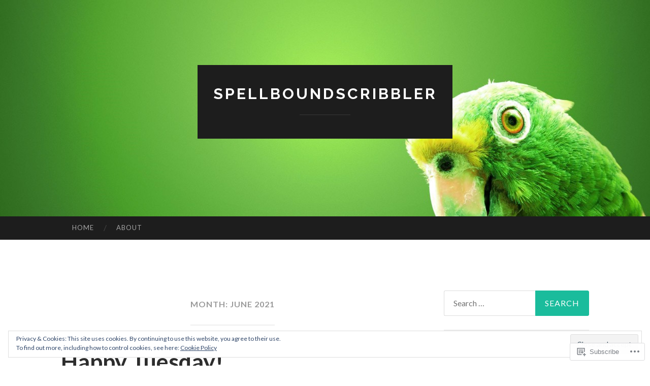

--- FILE ---
content_type: text/html; charset=UTF-8
request_url: https://spellboundscribbler.com/2021/06/
body_size: 21820
content:
<!DOCTYPE html>
<html lang="en">
<head>
<meta charset="UTF-8">
<meta name="viewport" content="width=device-width, initial-scale=1">
<title>June | 2021 | spellboundscribbler</title>
<link rel="profile" href="http://gmpg.org/xfn/11">
<link rel="pingback" href="https://spellboundscribbler.com/xmlrpc.php">

<meta name='robots' content='max-image-preview:large' />

<!-- Async WordPress.com Remote Login -->
<script id="wpcom_remote_login_js">
var wpcom_remote_login_extra_auth = '';
function wpcom_remote_login_remove_dom_node_id( element_id ) {
	var dom_node = document.getElementById( element_id );
	if ( dom_node ) { dom_node.parentNode.removeChild( dom_node ); }
}
function wpcom_remote_login_remove_dom_node_classes( class_name ) {
	var dom_nodes = document.querySelectorAll( '.' + class_name );
	for ( var i = 0; i < dom_nodes.length; i++ ) {
		dom_nodes[ i ].parentNode.removeChild( dom_nodes[ i ] );
	}
}
function wpcom_remote_login_final_cleanup() {
	wpcom_remote_login_remove_dom_node_classes( "wpcom_remote_login_msg" );
	wpcom_remote_login_remove_dom_node_id( "wpcom_remote_login_key" );
	wpcom_remote_login_remove_dom_node_id( "wpcom_remote_login_validate" );
	wpcom_remote_login_remove_dom_node_id( "wpcom_remote_login_js" );
	wpcom_remote_login_remove_dom_node_id( "wpcom_request_access_iframe" );
	wpcom_remote_login_remove_dom_node_id( "wpcom_request_access_styles" );
}

// Watch for messages back from the remote login
window.addEventListener( "message", function( e ) {
	if ( e.origin === "https://r-login.wordpress.com" ) {
		var data = {};
		try {
			data = JSON.parse( e.data );
		} catch( e ) {
			wpcom_remote_login_final_cleanup();
			return;
		}

		if ( data.msg === 'LOGIN' ) {
			// Clean up the login check iframe
			wpcom_remote_login_remove_dom_node_id( "wpcom_remote_login_key" );

			var id_regex = new RegExp( /^[0-9]+$/ );
			var token_regex = new RegExp( /^.*|.*|.*$/ );
			if (
				token_regex.test( data.token )
				&& id_regex.test( data.wpcomid )
			) {
				// We have everything we need to ask for a login
				var script = document.createElement( "script" );
				script.setAttribute( "id", "wpcom_remote_login_validate" );
				script.src = '/remote-login.php?wpcom_remote_login=validate'
					+ '&wpcomid=' + data.wpcomid
					+ '&token=' + encodeURIComponent( data.token )
					+ '&host=' + window.location.protocol
					+ '//' + window.location.hostname
					+ '&postid=352'
					+ '&is_singular=';
				document.body.appendChild( script );
			}

			return;
		}

		// Safari ITP, not logged in, so redirect
		if ( data.msg === 'LOGIN-REDIRECT' ) {
			window.location = 'https://wordpress.com/log-in?redirect_to=' + window.location.href;
			return;
		}

		// Safari ITP, storage access failed, remove the request
		if ( data.msg === 'LOGIN-REMOVE' ) {
			var css_zap = 'html { -webkit-transition: margin-top 1s; transition: margin-top 1s; } /* 9001 */ html { margin-top: 0 !important; } * html body { margin-top: 0 !important; } @media screen and ( max-width: 782px ) { html { margin-top: 0 !important; } * html body { margin-top: 0 !important; } }';
			var style_zap = document.createElement( 'style' );
			style_zap.type = 'text/css';
			style_zap.appendChild( document.createTextNode( css_zap ) );
			document.body.appendChild( style_zap );

			var e = document.getElementById( 'wpcom_request_access_iframe' );
			e.parentNode.removeChild( e );

			document.cookie = 'wordpress_com_login_access=denied; path=/; max-age=31536000';

			return;
		}

		// Safari ITP
		if ( data.msg === 'REQUEST_ACCESS' ) {
			console.log( 'request access: safari' );

			// Check ITP iframe enable/disable knob
			if ( wpcom_remote_login_extra_auth !== 'safari_itp_iframe' ) {
				return;
			}

			// If we are in a "private window" there is no ITP.
			var private_window = false;
			try {
				var opendb = window.openDatabase( null, null, null, null );
			} catch( e ) {
				private_window = true;
			}

			if ( private_window ) {
				console.log( 'private window' );
				return;
			}

			var iframe = document.createElement( 'iframe' );
			iframe.id = 'wpcom_request_access_iframe';
			iframe.setAttribute( 'scrolling', 'no' );
			iframe.setAttribute( 'sandbox', 'allow-storage-access-by-user-activation allow-scripts allow-same-origin allow-top-navigation-by-user-activation' );
			iframe.src = 'https://r-login.wordpress.com/remote-login.php?wpcom_remote_login=request_access&origin=' + encodeURIComponent( data.origin ) + '&wpcomid=' + encodeURIComponent( data.wpcomid );

			var css = 'html { -webkit-transition: margin-top 1s; transition: margin-top 1s; } /* 9001 */ html { margin-top: 46px !important; } * html body { margin-top: 46px !important; } @media screen and ( max-width: 660px ) { html { margin-top: 71px !important; } * html body { margin-top: 71px !important; } #wpcom_request_access_iframe { display: block; height: 71px !important; } } #wpcom_request_access_iframe { border: 0px; height: 46px; position: fixed; top: 0; left: 0; width: 100%; min-width: 100%; z-index: 99999; background: #23282d; } ';

			var style = document.createElement( 'style' );
			style.type = 'text/css';
			style.id = 'wpcom_request_access_styles';
			style.appendChild( document.createTextNode( css ) );
			document.body.appendChild( style );

			document.body.appendChild( iframe );
		}

		if ( data.msg === 'DONE' ) {
			wpcom_remote_login_final_cleanup();
		}
	}
}, false );

// Inject the remote login iframe after the page has had a chance to load
// more critical resources
window.addEventListener( "DOMContentLoaded", function( e ) {
	var iframe = document.createElement( "iframe" );
	iframe.style.display = "none";
	iframe.setAttribute( "scrolling", "no" );
	iframe.setAttribute( "id", "wpcom_remote_login_key" );
	iframe.src = "https://r-login.wordpress.com/remote-login.php"
		+ "?wpcom_remote_login=key"
		+ "&origin=aHR0cHM6Ly9zcGVsbGJvdW5kc2NyaWJibGVyLmNvbQ%3D%3D"
		+ "&wpcomid=94644447"
		+ "&time=" + Math.floor( Date.now() / 1000 );
	document.body.appendChild( iframe );
}, false );
</script>
<link rel='dns-prefetch' href='//s0.wp.com' />
<link rel='dns-prefetch' href='//fonts-api.wp.com' />
<link rel="alternate" type="application/rss+xml" title="spellboundscribbler &raquo; Feed" href="https://spellboundscribbler.com/feed/" />
<link rel="alternate" type="application/rss+xml" title="spellboundscribbler &raquo; Comments Feed" href="https://spellboundscribbler.com/comments/feed/" />
	<script type="text/javascript">
		/* <![CDATA[ */
		function addLoadEvent(func) {
			var oldonload = window.onload;
			if (typeof window.onload != 'function') {
				window.onload = func;
			} else {
				window.onload = function () {
					oldonload();
					func();
				}
			}
		}
		/* ]]> */
	</script>
	<link crossorigin='anonymous' rel='stylesheet' id='all-css-0-1' href='/_static/??/wp-content/mu-plugins/widgets/eu-cookie-law/templates/style.css,/wp-content/mu-plugins/likes/jetpack-likes.css?m=1743883414j&cssminify=yes' type='text/css' media='all' />
<style id='wp-emoji-styles-inline-css'>

	img.wp-smiley, img.emoji {
		display: inline !important;
		border: none !important;
		box-shadow: none !important;
		height: 1em !important;
		width: 1em !important;
		margin: 0 0.07em !important;
		vertical-align: -0.1em !important;
		background: none !important;
		padding: 0 !important;
	}
/*# sourceURL=wp-emoji-styles-inline-css */
</style>
<link crossorigin='anonymous' rel='stylesheet' id='all-css-2-1' href='/wp-content/plugins/gutenberg-core/v22.4.2/build/styles/block-library/style.min.css?m=1769608164i&cssminify=yes' type='text/css' media='all' />
<style id='wp-block-library-inline-css'>
.has-text-align-justify {
	text-align:justify;
}
.has-text-align-justify{text-align:justify;}

/*# sourceURL=wp-block-library-inline-css */
</style><style id='wp-block-paragraph-inline-css'>
.is-small-text{font-size:.875em}.is-regular-text{font-size:1em}.is-large-text{font-size:2.25em}.is-larger-text{font-size:3em}.has-drop-cap:not(:focus):first-letter{float:left;font-size:8.4em;font-style:normal;font-weight:100;line-height:.68;margin:.05em .1em 0 0;text-transform:uppercase}body.rtl .has-drop-cap:not(:focus):first-letter{float:none;margin-left:.1em}p.has-drop-cap.has-background{overflow:hidden}:root :where(p.has-background){padding:1.25em 2.375em}:where(p.has-text-color:not(.has-link-color)) a{color:inherit}p.has-text-align-left[style*="writing-mode:vertical-lr"],p.has-text-align-right[style*="writing-mode:vertical-rl"]{rotate:180deg}
/*# sourceURL=https://s0.wp.com/wp-content/plugins/gutenberg-core/v22.4.2/build/styles/block-library/paragraph/style.min.css */
</style>
<style id='global-styles-inline-css'>
:root{--wp--preset--aspect-ratio--square: 1;--wp--preset--aspect-ratio--4-3: 4/3;--wp--preset--aspect-ratio--3-4: 3/4;--wp--preset--aspect-ratio--3-2: 3/2;--wp--preset--aspect-ratio--2-3: 2/3;--wp--preset--aspect-ratio--16-9: 16/9;--wp--preset--aspect-ratio--9-16: 9/16;--wp--preset--color--black: #000000;--wp--preset--color--cyan-bluish-gray: #abb8c3;--wp--preset--color--white: #ffffff;--wp--preset--color--pale-pink: #f78da7;--wp--preset--color--vivid-red: #cf2e2e;--wp--preset--color--luminous-vivid-orange: #ff6900;--wp--preset--color--luminous-vivid-amber: #fcb900;--wp--preset--color--light-green-cyan: #7bdcb5;--wp--preset--color--vivid-green-cyan: #00d084;--wp--preset--color--pale-cyan-blue: #8ed1fc;--wp--preset--color--vivid-cyan-blue: #0693e3;--wp--preset--color--vivid-purple: #9b51e0;--wp--preset--gradient--vivid-cyan-blue-to-vivid-purple: linear-gradient(135deg,rgb(6,147,227) 0%,rgb(155,81,224) 100%);--wp--preset--gradient--light-green-cyan-to-vivid-green-cyan: linear-gradient(135deg,rgb(122,220,180) 0%,rgb(0,208,130) 100%);--wp--preset--gradient--luminous-vivid-amber-to-luminous-vivid-orange: linear-gradient(135deg,rgb(252,185,0) 0%,rgb(255,105,0) 100%);--wp--preset--gradient--luminous-vivid-orange-to-vivid-red: linear-gradient(135deg,rgb(255,105,0) 0%,rgb(207,46,46) 100%);--wp--preset--gradient--very-light-gray-to-cyan-bluish-gray: linear-gradient(135deg,rgb(238,238,238) 0%,rgb(169,184,195) 100%);--wp--preset--gradient--cool-to-warm-spectrum: linear-gradient(135deg,rgb(74,234,220) 0%,rgb(151,120,209) 20%,rgb(207,42,186) 40%,rgb(238,44,130) 60%,rgb(251,105,98) 80%,rgb(254,248,76) 100%);--wp--preset--gradient--blush-light-purple: linear-gradient(135deg,rgb(255,206,236) 0%,rgb(152,150,240) 100%);--wp--preset--gradient--blush-bordeaux: linear-gradient(135deg,rgb(254,205,165) 0%,rgb(254,45,45) 50%,rgb(107,0,62) 100%);--wp--preset--gradient--luminous-dusk: linear-gradient(135deg,rgb(255,203,112) 0%,rgb(199,81,192) 50%,rgb(65,88,208) 100%);--wp--preset--gradient--pale-ocean: linear-gradient(135deg,rgb(255,245,203) 0%,rgb(182,227,212) 50%,rgb(51,167,181) 100%);--wp--preset--gradient--electric-grass: linear-gradient(135deg,rgb(202,248,128) 0%,rgb(113,206,126) 100%);--wp--preset--gradient--midnight: linear-gradient(135deg,rgb(2,3,129) 0%,rgb(40,116,252) 100%);--wp--preset--font-size--small: 13px;--wp--preset--font-size--medium: 20px;--wp--preset--font-size--large: 36px;--wp--preset--font-size--x-large: 42px;--wp--preset--font-family--albert-sans: 'Albert Sans', sans-serif;--wp--preset--font-family--alegreya: Alegreya, serif;--wp--preset--font-family--arvo: Arvo, serif;--wp--preset--font-family--bodoni-moda: 'Bodoni Moda', serif;--wp--preset--font-family--bricolage-grotesque: 'Bricolage Grotesque', sans-serif;--wp--preset--font-family--cabin: Cabin, sans-serif;--wp--preset--font-family--chivo: Chivo, sans-serif;--wp--preset--font-family--commissioner: Commissioner, sans-serif;--wp--preset--font-family--cormorant: Cormorant, serif;--wp--preset--font-family--courier-prime: 'Courier Prime', monospace;--wp--preset--font-family--crimson-pro: 'Crimson Pro', serif;--wp--preset--font-family--dm-mono: 'DM Mono', monospace;--wp--preset--font-family--dm-sans: 'DM Sans', sans-serif;--wp--preset--font-family--dm-serif-display: 'DM Serif Display', serif;--wp--preset--font-family--domine: Domine, serif;--wp--preset--font-family--eb-garamond: 'EB Garamond', serif;--wp--preset--font-family--epilogue: Epilogue, sans-serif;--wp--preset--font-family--fahkwang: Fahkwang, sans-serif;--wp--preset--font-family--figtree: Figtree, sans-serif;--wp--preset--font-family--fira-sans: 'Fira Sans', sans-serif;--wp--preset--font-family--fjalla-one: 'Fjalla One', sans-serif;--wp--preset--font-family--fraunces: Fraunces, serif;--wp--preset--font-family--gabarito: Gabarito, system-ui;--wp--preset--font-family--ibm-plex-mono: 'IBM Plex Mono', monospace;--wp--preset--font-family--ibm-plex-sans: 'IBM Plex Sans', sans-serif;--wp--preset--font-family--ibarra-real-nova: 'Ibarra Real Nova', serif;--wp--preset--font-family--instrument-serif: 'Instrument Serif', serif;--wp--preset--font-family--inter: Inter, sans-serif;--wp--preset--font-family--josefin-sans: 'Josefin Sans', sans-serif;--wp--preset--font-family--jost: Jost, sans-serif;--wp--preset--font-family--libre-baskerville: 'Libre Baskerville', serif;--wp--preset--font-family--libre-franklin: 'Libre Franklin', sans-serif;--wp--preset--font-family--literata: Literata, serif;--wp--preset--font-family--lora: Lora, serif;--wp--preset--font-family--merriweather: Merriweather, serif;--wp--preset--font-family--montserrat: Montserrat, sans-serif;--wp--preset--font-family--newsreader: Newsreader, serif;--wp--preset--font-family--noto-sans-mono: 'Noto Sans Mono', sans-serif;--wp--preset--font-family--nunito: Nunito, sans-serif;--wp--preset--font-family--open-sans: 'Open Sans', sans-serif;--wp--preset--font-family--overpass: Overpass, sans-serif;--wp--preset--font-family--pt-serif: 'PT Serif', serif;--wp--preset--font-family--petrona: Petrona, serif;--wp--preset--font-family--piazzolla: Piazzolla, serif;--wp--preset--font-family--playfair-display: 'Playfair Display', serif;--wp--preset--font-family--plus-jakarta-sans: 'Plus Jakarta Sans', sans-serif;--wp--preset--font-family--poppins: Poppins, sans-serif;--wp--preset--font-family--raleway: Raleway, sans-serif;--wp--preset--font-family--roboto: Roboto, sans-serif;--wp--preset--font-family--roboto-slab: 'Roboto Slab', serif;--wp--preset--font-family--rubik: Rubik, sans-serif;--wp--preset--font-family--rufina: Rufina, serif;--wp--preset--font-family--sora: Sora, sans-serif;--wp--preset--font-family--source-sans-3: 'Source Sans 3', sans-serif;--wp--preset--font-family--source-serif-4: 'Source Serif 4', serif;--wp--preset--font-family--space-mono: 'Space Mono', monospace;--wp--preset--font-family--syne: Syne, sans-serif;--wp--preset--font-family--texturina: Texturina, serif;--wp--preset--font-family--urbanist: Urbanist, sans-serif;--wp--preset--font-family--work-sans: 'Work Sans', sans-serif;--wp--preset--spacing--20: 0.44rem;--wp--preset--spacing--30: 0.67rem;--wp--preset--spacing--40: 1rem;--wp--preset--spacing--50: 1.5rem;--wp--preset--spacing--60: 2.25rem;--wp--preset--spacing--70: 3.38rem;--wp--preset--spacing--80: 5.06rem;--wp--preset--shadow--natural: 6px 6px 9px rgba(0, 0, 0, 0.2);--wp--preset--shadow--deep: 12px 12px 50px rgba(0, 0, 0, 0.4);--wp--preset--shadow--sharp: 6px 6px 0px rgba(0, 0, 0, 0.2);--wp--preset--shadow--outlined: 6px 6px 0px -3px rgb(255, 255, 255), 6px 6px rgb(0, 0, 0);--wp--preset--shadow--crisp: 6px 6px 0px rgb(0, 0, 0);}:where(body) { margin: 0; }:where(.is-layout-flex){gap: 0.5em;}:where(.is-layout-grid){gap: 0.5em;}body .is-layout-flex{display: flex;}.is-layout-flex{flex-wrap: wrap;align-items: center;}.is-layout-flex > :is(*, div){margin: 0;}body .is-layout-grid{display: grid;}.is-layout-grid > :is(*, div){margin: 0;}body{padding-top: 0px;padding-right: 0px;padding-bottom: 0px;padding-left: 0px;}:root :where(.wp-element-button, .wp-block-button__link){background-color: #32373c;border-width: 0;color: #fff;font-family: inherit;font-size: inherit;font-style: inherit;font-weight: inherit;letter-spacing: inherit;line-height: inherit;padding-top: calc(0.667em + 2px);padding-right: calc(1.333em + 2px);padding-bottom: calc(0.667em + 2px);padding-left: calc(1.333em + 2px);text-decoration: none;text-transform: inherit;}.has-black-color{color: var(--wp--preset--color--black) !important;}.has-cyan-bluish-gray-color{color: var(--wp--preset--color--cyan-bluish-gray) !important;}.has-white-color{color: var(--wp--preset--color--white) !important;}.has-pale-pink-color{color: var(--wp--preset--color--pale-pink) !important;}.has-vivid-red-color{color: var(--wp--preset--color--vivid-red) !important;}.has-luminous-vivid-orange-color{color: var(--wp--preset--color--luminous-vivid-orange) !important;}.has-luminous-vivid-amber-color{color: var(--wp--preset--color--luminous-vivid-amber) !important;}.has-light-green-cyan-color{color: var(--wp--preset--color--light-green-cyan) !important;}.has-vivid-green-cyan-color{color: var(--wp--preset--color--vivid-green-cyan) !important;}.has-pale-cyan-blue-color{color: var(--wp--preset--color--pale-cyan-blue) !important;}.has-vivid-cyan-blue-color{color: var(--wp--preset--color--vivid-cyan-blue) !important;}.has-vivid-purple-color{color: var(--wp--preset--color--vivid-purple) !important;}.has-black-background-color{background-color: var(--wp--preset--color--black) !important;}.has-cyan-bluish-gray-background-color{background-color: var(--wp--preset--color--cyan-bluish-gray) !important;}.has-white-background-color{background-color: var(--wp--preset--color--white) !important;}.has-pale-pink-background-color{background-color: var(--wp--preset--color--pale-pink) !important;}.has-vivid-red-background-color{background-color: var(--wp--preset--color--vivid-red) !important;}.has-luminous-vivid-orange-background-color{background-color: var(--wp--preset--color--luminous-vivid-orange) !important;}.has-luminous-vivid-amber-background-color{background-color: var(--wp--preset--color--luminous-vivid-amber) !important;}.has-light-green-cyan-background-color{background-color: var(--wp--preset--color--light-green-cyan) !important;}.has-vivid-green-cyan-background-color{background-color: var(--wp--preset--color--vivid-green-cyan) !important;}.has-pale-cyan-blue-background-color{background-color: var(--wp--preset--color--pale-cyan-blue) !important;}.has-vivid-cyan-blue-background-color{background-color: var(--wp--preset--color--vivid-cyan-blue) !important;}.has-vivid-purple-background-color{background-color: var(--wp--preset--color--vivid-purple) !important;}.has-black-border-color{border-color: var(--wp--preset--color--black) !important;}.has-cyan-bluish-gray-border-color{border-color: var(--wp--preset--color--cyan-bluish-gray) !important;}.has-white-border-color{border-color: var(--wp--preset--color--white) !important;}.has-pale-pink-border-color{border-color: var(--wp--preset--color--pale-pink) !important;}.has-vivid-red-border-color{border-color: var(--wp--preset--color--vivid-red) !important;}.has-luminous-vivid-orange-border-color{border-color: var(--wp--preset--color--luminous-vivid-orange) !important;}.has-luminous-vivid-amber-border-color{border-color: var(--wp--preset--color--luminous-vivid-amber) !important;}.has-light-green-cyan-border-color{border-color: var(--wp--preset--color--light-green-cyan) !important;}.has-vivid-green-cyan-border-color{border-color: var(--wp--preset--color--vivid-green-cyan) !important;}.has-pale-cyan-blue-border-color{border-color: var(--wp--preset--color--pale-cyan-blue) !important;}.has-vivid-cyan-blue-border-color{border-color: var(--wp--preset--color--vivid-cyan-blue) !important;}.has-vivid-purple-border-color{border-color: var(--wp--preset--color--vivid-purple) !important;}.has-vivid-cyan-blue-to-vivid-purple-gradient-background{background: var(--wp--preset--gradient--vivid-cyan-blue-to-vivid-purple) !important;}.has-light-green-cyan-to-vivid-green-cyan-gradient-background{background: var(--wp--preset--gradient--light-green-cyan-to-vivid-green-cyan) !important;}.has-luminous-vivid-amber-to-luminous-vivid-orange-gradient-background{background: var(--wp--preset--gradient--luminous-vivid-amber-to-luminous-vivid-orange) !important;}.has-luminous-vivid-orange-to-vivid-red-gradient-background{background: var(--wp--preset--gradient--luminous-vivid-orange-to-vivid-red) !important;}.has-very-light-gray-to-cyan-bluish-gray-gradient-background{background: var(--wp--preset--gradient--very-light-gray-to-cyan-bluish-gray) !important;}.has-cool-to-warm-spectrum-gradient-background{background: var(--wp--preset--gradient--cool-to-warm-spectrum) !important;}.has-blush-light-purple-gradient-background{background: var(--wp--preset--gradient--blush-light-purple) !important;}.has-blush-bordeaux-gradient-background{background: var(--wp--preset--gradient--blush-bordeaux) !important;}.has-luminous-dusk-gradient-background{background: var(--wp--preset--gradient--luminous-dusk) !important;}.has-pale-ocean-gradient-background{background: var(--wp--preset--gradient--pale-ocean) !important;}.has-electric-grass-gradient-background{background: var(--wp--preset--gradient--electric-grass) !important;}.has-midnight-gradient-background{background: var(--wp--preset--gradient--midnight) !important;}.has-small-font-size{font-size: var(--wp--preset--font-size--small) !important;}.has-medium-font-size{font-size: var(--wp--preset--font-size--medium) !important;}.has-large-font-size{font-size: var(--wp--preset--font-size--large) !important;}.has-x-large-font-size{font-size: var(--wp--preset--font-size--x-large) !important;}.has-albert-sans-font-family{font-family: var(--wp--preset--font-family--albert-sans) !important;}.has-alegreya-font-family{font-family: var(--wp--preset--font-family--alegreya) !important;}.has-arvo-font-family{font-family: var(--wp--preset--font-family--arvo) !important;}.has-bodoni-moda-font-family{font-family: var(--wp--preset--font-family--bodoni-moda) !important;}.has-bricolage-grotesque-font-family{font-family: var(--wp--preset--font-family--bricolage-grotesque) !important;}.has-cabin-font-family{font-family: var(--wp--preset--font-family--cabin) !important;}.has-chivo-font-family{font-family: var(--wp--preset--font-family--chivo) !important;}.has-commissioner-font-family{font-family: var(--wp--preset--font-family--commissioner) !important;}.has-cormorant-font-family{font-family: var(--wp--preset--font-family--cormorant) !important;}.has-courier-prime-font-family{font-family: var(--wp--preset--font-family--courier-prime) !important;}.has-crimson-pro-font-family{font-family: var(--wp--preset--font-family--crimson-pro) !important;}.has-dm-mono-font-family{font-family: var(--wp--preset--font-family--dm-mono) !important;}.has-dm-sans-font-family{font-family: var(--wp--preset--font-family--dm-sans) !important;}.has-dm-serif-display-font-family{font-family: var(--wp--preset--font-family--dm-serif-display) !important;}.has-domine-font-family{font-family: var(--wp--preset--font-family--domine) !important;}.has-eb-garamond-font-family{font-family: var(--wp--preset--font-family--eb-garamond) !important;}.has-epilogue-font-family{font-family: var(--wp--preset--font-family--epilogue) !important;}.has-fahkwang-font-family{font-family: var(--wp--preset--font-family--fahkwang) !important;}.has-figtree-font-family{font-family: var(--wp--preset--font-family--figtree) !important;}.has-fira-sans-font-family{font-family: var(--wp--preset--font-family--fira-sans) !important;}.has-fjalla-one-font-family{font-family: var(--wp--preset--font-family--fjalla-one) !important;}.has-fraunces-font-family{font-family: var(--wp--preset--font-family--fraunces) !important;}.has-gabarito-font-family{font-family: var(--wp--preset--font-family--gabarito) !important;}.has-ibm-plex-mono-font-family{font-family: var(--wp--preset--font-family--ibm-plex-mono) !important;}.has-ibm-plex-sans-font-family{font-family: var(--wp--preset--font-family--ibm-plex-sans) !important;}.has-ibarra-real-nova-font-family{font-family: var(--wp--preset--font-family--ibarra-real-nova) !important;}.has-instrument-serif-font-family{font-family: var(--wp--preset--font-family--instrument-serif) !important;}.has-inter-font-family{font-family: var(--wp--preset--font-family--inter) !important;}.has-josefin-sans-font-family{font-family: var(--wp--preset--font-family--josefin-sans) !important;}.has-jost-font-family{font-family: var(--wp--preset--font-family--jost) !important;}.has-libre-baskerville-font-family{font-family: var(--wp--preset--font-family--libre-baskerville) !important;}.has-libre-franklin-font-family{font-family: var(--wp--preset--font-family--libre-franklin) !important;}.has-literata-font-family{font-family: var(--wp--preset--font-family--literata) !important;}.has-lora-font-family{font-family: var(--wp--preset--font-family--lora) !important;}.has-merriweather-font-family{font-family: var(--wp--preset--font-family--merriweather) !important;}.has-montserrat-font-family{font-family: var(--wp--preset--font-family--montserrat) !important;}.has-newsreader-font-family{font-family: var(--wp--preset--font-family--newsreader) !important;}.has-noto-sans-mono-font-family{font-family: var(--wp--preset--font-family--noto-sans-mono) !important;}.has-nunito-font-family{font-family: var(--wp--preset--font-family--nunito) !important;}.has-open-sans-font-family{font-family: var(--wp--preset--font-family--open-sans) !important;}.has-overpass-font-family{font-family: var(--wp--preset--font-family--overpass) !important;}.has-pt-serif-font-family{font-family: var(--wp--preset--font-family--pt-serif) !important;}.has-petrona-font-family{font-family: var(--wp--preset--font-family--petrona) !important;}.has-piazzolla-font-family{font-family: var(--wp--preset--font-family--piazzolla) !important;}.has-playfair-display-font-family{font-family: var(--wp--preset--font-family--playfair-display) !important;}.has-plus-jakarta-sans-font-family{font-family: var(--wp--preset--font-family--plus-jakarta-sans) !important;}.has-poppins-font-family{font-family: var(--wp--preset--font-family--poppins) !important;}.has-raleway-font-family{font-family: var(--wp--preset--font-family--raleway) !important;}.has-roboto-font-family{font-family: var(--wp--preset--font-family--roboto) !important;}.has-roboto-slab-font-family{font-family: var(--wp--preset--font-family--roboto-slab) !important;}.has-rubik-font-family{font-family: var(--wp--preset--font-family--rubik) !important;}.has-rufina-font-family{font-family: var(--wp--preset--font-family--rufina) !important;}.has-sora-font-family{font-family: var(--wp--preset--font-family--sora) !important;}.has-source-sans-3-font-family{font-family: var(--wp--preset--font-family--source-sans-3) !important;}.has-source-serif-4-font-family{font-family: var(--wp--preset--font-family--source-serif-4) !important;}.has-space-mono-font-family{font-family: var(--wp--preset--font-family--space-mono) !important;}.has-syne-font-family{font-family: var(--wp--preset--font-family--syne) !important;}.has-texturina-font-family{font-family: var(--wp--preset--font-family--texturina) !important;}.has-urbanist-font-family{font-family: var(--wp--preset--font-family--urbanist) !important;}.has-work-sans-font-family{font-family: var(--wp--preset--font-family--work-sans) !important;}
/*# sourceURL=global-styles-inline-css */
</style>

<style id='classic-theme-styles-inline-css'>
.wp-block-button__link{background-color:#32373c;border-radius:9999px;box-shadow:none;color:#fff;font-size:1.125em;padding:calc(.667em + 2px) calc(1.333em + 2px);text-decoration:none}.wp-block-file__button{background:#32373c;color:#fff}.wp-block-accordion-heading{margin:0}.wp-block-accordion-heading__toggle{background-color:inherit!important;color:inherit!important}.wp-block-accordion-heading__toggle:not(:focus-visible){outline:none}.wp-block-accordion-heading__toggle:focus,.wp-block-accordion-heading__toggle:hover{background-color:inherit!important;border:none;box-shadow:none;color:inherit;padding:var(--wp--preset--spacing--20,1em) 0;text-decoration:none}.wp-block-accordion-heading__toggle:focus-visible{outline:auto;outline-offset:0}
/*# sourceURL=/wp-content/plugins/gutenberg-core/v22.4.2/build/styles/block-library/classic.min.css */
</style>
<link crossorigin='anonymous' rel='stylesheet' id='all-css-4-1' href='/_static/??-eJx9jEEOAiEQBD/kQECjeDC+ZWEnijIwYWA3/l72op689KFTVXplCCU3zE1z6reYRYfiUwlP0VYZpwxIJE4IFRd10HOU9iFA2iuhCiI7/ROiDt9WxfETT20jCOc4YUIa2D9t5eGA91xRBMZS7ATtPkTZvCtdzNEZt7f2fHq8Afl7R7w=&cssminify=yes' type='text/css' media='all' />
<link rel='stylesheet' id='hemingway-rewritten-fonts-css' href='https://fonts-api.wp.com/css?family=Raleway%3A400%2C300%2C700%7CLato%3A400%2C700%2C400italic%2C700italic&#038;subset=latin%2Clatin-ext' media='all' />
<link crossorigin='anonymous' rel='stylesheet' id='all-css-6-1' href='/_static/??-eJyFjtEKwjAMRX/IGsbUPYmfIl2JNbNNS9NS9vd24sNEmW/3kJzLhRqVCZyRM+Q7ehSIZYSWiG3Vs0pYE+V2B8mzw70R2cFK8kVFVyyxwIQ5avN4M0hhuBIbsMiYqAnyO351/hmydL7GqBpN8FuTEo4u2BYttK8VbkkWg3LB6EyBP0DdnKa0qBd/7oZTPxyHrj9MT3f6epw=&cssminify=yes' type='text/css' media='all' />
<link crossorigin='anonymous' rel='stylesheet' id='print-css-7-1' href='/wp-content/mu-plugins/global-print/global-print.css?m=1465851035i&cssminify=yes' type='text/css' media='print' />
<style id='jetpack-global-styles-frontend-style-inline-css'>
:root { --font-headings: unset; --font-base: unset; --font-headings-default: -apple-system,BlinkMacSystemFont,"Segoe UI",Roboto,Oxygen-Sans,Ubuntu,Cantarell,"Helvetica Neue",sans-serif; --font-base-default: -apple-system,BlinkMacSystemFont,"Segoe UI",Roboto,Oxygen-Sans,Ubuntu,Cantarell,"Helvetica Neue",sans-serif;}
/*# sourceURL=jetpack-global-styles-frontend-style-inline-css */
</style>
<link crossorigin='anonymous' rel='stylesheet' id='all-css-10-1' href='/_static/??-eJyNjcsKAjEMRX/IGtQZBxfip0hMS9sxTYppGfx7H7gRN+7ugcs5sFRHKi1Ig9Jd5R6zGMyhVaTrh8G6QFHfORhYwlvw6P39PbPENZmt4G/ROQuBKWVkxxrVvuBH1lIoz2waILJekF+HUzlupnG3nQ77YZwfuRJIaQ==&cssminify=yes' type='text/css' media='all' />
<script type="text/javascript" id="wpcom-actionbar-placeholder-js-extra">
/* <![CDATA[ */
var actionbardata = {"siteID":"94644447","postID":"0","siteURL":"https://spellboundscribbler.com","xhrURL":"https://spellboundscribbler.com/wp-admin/admin-ajax.php","nonce":"5a44a49ab0","isLoggedIn":"","statusMessage":"","subsEmailDefault":"instantly","proxyScriptUrl":"https://s0.wp.com/wp-content/js/wpcom-proxy-request.js?m=1513050504i&amp;ver=20211021","i18n":{"followedText":"New posts from this site will now appear in your \u003Ca href=\"https://wordpress.com/reader\"\u003EReader\u003C/a\u003E","foldBar":"Collapse this bar","unfoldBar":"Expand this bar","shortLinkCopied":"Shortlink copied to clipboard."}};
//# sourceURL=wpcom-actionbar-placeholder-js-extra
/* ]]> */
</script>
<script type="text/javascript" id="jetpack-mu-wpcom-settings-js-before">
/* <![CDATA[ */
var JETPACK_MU_WPCOM_SETTINGS = {"assetsUrl":"https://s0.wp.com/wp-content/mu-plugins/jetpack-mu-wpcom-plugin/sun/jetpack_vendor/automattic/jetpack-mu-wpcom/src/build/"};
//# sourceURL=jetpack-mu-wpcom-settings-js-before
/* ]]> */
</script>
<script crossorigin='anonymous' type='text/javascript'  src='/_static/??/wp-content/js/rlt-proxy.js,/wp-content/blog-plugins/wordads-classes/js/cmp/v2/cmp-non-gdpr.js?m=1720530689j'></script>
<script type="text/javascript" id="rlt-proxy-js-after">
/* <![CDATA[ */
	rltInitialize( {"token":null,"iframeOrigins":["https:\/\/widgets.wp.com"]} );
//# sourceURL=rlt-proxy-js-after
/* ]]> */
</script>
<link rel="EditURI" type="application/rsd+xml" title="RSD" href="https://spellboundscribbler.wordpress.com/xmlrpc.php?rsd" />
<meta name="generator" content="WordPress.com" />

<!-- Jetpack Open Graph Tags -->
<meta property="og:type" content="website" />
<meta property="og:title" content="June 2021 &#8211; spellboundscribbler" />
<meta property="og:site_name" content="spellboundscribbler" />
<meta property="og:image" content="https://s0.wp.com/i/blank.jpg?m=1383295312i" />
<meta property="og:image:width" content="200" />
<meta property="og:image:height" content="200" />
<meta property="og:image:alt" content="" />
<meta property="og:locale" content="en_US" />

<!-- End Jetpack Open Graph Tags -->
<link rel="shortcut icon" type="image/x-icon" href="https://s0.wp.com/i/favicon.ico?m=1713425267i" sizes="16x16 24x24 32x32 48x48" />
<link rel="icon" type="image/x-icon" href="https://s0.wp.com/i/favicon.ico?m=1713425267i" sizes="16x16 24x24 32x32 48x48" />
<link rel="apple-touch-icon" href="https://s0.wp.com/i/webclip.png?m=1713868326i" />
<link rel='openid.server' href='https://spellboundscribbler.com/?openidserver=1' />
<link rel='openid.delegate' href='https://spellboundscribbler.com/' />
<link rel="search" type="application/opensearchdescription+xml" href="https://spellboundscribbler.com/osd.xml" title="spellboundscribbler" />
<link rel="search" type="application/opensearchdescription+xml" href="https://s1.wp.com/opensearch.xml" title="WordPress.com" />
<style type="text/css">.recentcomments a{display:inline !important;padding:0 !important;margin:0 !important;}</style>		<style type="text/css">
			.recentcomments a {
				display: inline !important;
				padding: 0 !important;
				margin: 0 !important;
			}

			table.recentcommentsavatartop img.avatar, table.recentcommentsavatarend img.avatar {
				border: 0px;
				margin: 0;
			}

			table.recentcommentsavatartop a, table.recentcommentsavatarend a {
				border: 0px !important;
				background-color: transparent !important;
			}

			td.recentcommentsavatarend, td.recentcommentsavatartop {
				padding: 0px 0px 1px 0px;
				margin: 0px;
			}

			td.recentcommentstextend {
				border: none !important;
				padding: 0px 0px 2px 10px;
			}

			.rtl td.recentcommentstextend {
				padding: 0px 10px 2px 0px;
			}

			td.recentcommentstexttop {
				border: none;
				padding: 0px 0px 0px 10px;
			}

			.rtl td.recentcommentstexttop {
				padding: 0px 10px 0px 0px;
			}
		</style>
		<meta name="description" content="1 post published by spellboundscribbler during June 2021" />
	<style type="text/css">
			.site-title a,
		.site-description {
			color: #ffffff;
		}
				.site-header-image {
			background-image: url(https://spellboundscribbler.com/wp-content/uploads/2015/06/cropped-nice_green_parrot_wide_wallpapers_free_download1.jpg);
		}
		</style>
			<script type="text/javascript">

			window.doNotSellCallback = function() {

				var linkElements = [
					'a[href="https://wordpress.com/?ref=footer_blog"]',
					'a[href="https://wordpress.com/?ref=footer_website"]',
					'a[href="https://wordpress.com/?ref=vertical_footer"]',
					'a[href^="https://wordpress.com/?ref=footer_segment_"]',
				].join(',');

				var dnsLink = document.createElement( 'a' );
				dnsLink.href = 'https://wordpress.com/advertising-program-optout/';
				dnsLink.classList.add( 'do-not-sell-link' );
				dnsLink.rel = 'nofollow';
				dnsLink.style.marginLeft = '0.5em';
				dnsLink.textContent = 'Do Not Sell or Share My Personal Information';

				var creditLinks = document.querySelectorAll( linkElements );

				if ( 0 === creditLinks.length ) {
					return false;
				}

				Array.prototype.forEach.call( creditLinks, function( el ) {
					el.insertAdjacentElement( 'afterend', dnsLink );
				});

				return true;
			};

		</script>
		<script type="text/javascript">
	window.google_analytics_uacct = "UA-52447-2";
</script>

<script type="text/javascript">
	var _gaq = _gaq || [];
	_gaq.push(['_setAccount', 'UA-52447-2']);
	_gaq.push(['_gat._anonymizeIp']);
	_gaq.push(['_setDomainName', 'none']);
	_gaq.push(['_setAllowLinker', true]);
	_gaq.push(['_initData']);
	_gaq.push(['_trackPageview']);

	(function() {
		var ga = document.createElement('script'); ga.type = 'text/javascript'; ga.async = true;
		ga.src = ('https:' == document.location.protocol ? 'https://ssl' : 'http://www') + '.google-analytics.com/ga.js';
		(document.getElementsByTagName('head')[0] || document.getElementsByTagName('body')[0]).appendChild(ga);
	})();
</script>
</head>

<body class="archive date wp-theme-pubhemingway-rewritten customizer-styles-applied jetpack-reblog-enabled">
<div id="page" class="hfeed site">

	<header id="masthead" class="site-header" role="banner">
		<div class="site-header-image">
			<div class="site-branding-wrapper">
				<div class="site-branding">
					<h1 class="site-title"><a href="https://spellboundscribbler.com/" rel="home">spellboundscribbler</a></h1>
					<h2 class="site-description"></h2>
				</div>
			</div>
		</div>
	</header><!-- #masthead -->
	<nav id="site-navigation" class="main-navigation clear" role="navigation">
		<button class="menu-toggle" aria-controls="primary-menu" aria-expanded="false"><span class="screen-reader-text">Menu</span></button>
		<a class="skip-link screen-reader-text" href="#content">Skip to content</a>

		<div id="primary-menu" class="menu"><ul>
<li ><a href="https://spellboundscribbler.com/">Home</a></li><li class="page_item page-item-1"><a href="https://spellboundscribbler.com/about/">About</a></li>
</ul></div>
		<div id="header-search-toggle">
			<span class="screen-reader-text">Search</span>
		</div>
		<div id="header-search">
			<form role="search" method="get" class="search-form" action="https://spellboundscribbler.com/">
				<label>
					<span class="screen-reader-text">Search for:</span>
					<input type="search" class="search-field" placeholder="Search &hellip;" value="" name="s" />
				</label>
				<input type="submit" class="search-submit" value="Search" />
			</form>		</div>
	</nav><!-- #site-navigation -->
	<div id="content" class="site-content">

	<section id="primary" class="content-area">
		<main id="main" class="site-main" role="main">

		
			<header class="page-header">
				<h1 class="page-title">
					Month: <span>June 2021</span>				</h1>
							</header><!-- .page-header -->

						
				
<article id="post-352" class="post-352 post type-post status-publish format-standard hentry category-life-and-stuff category-love-and-romance category-relationships-2 tag-books tag-ceremony tag-college tag-creative tag-crochet tag-family tag-fantasy tag-knitting tag-love tag-marriage tag-movies tag-music tag-orgnization tag-painting tag-relationships tag-science-fiction tag-sex tag-southern-new-hampshire tag-tuition tag-university tag-wedding tag-writing tag-yarn">
	<header class="entry-header">
							<h1 class="entry-title"><a href="https://spellboundscribbler.com/2021/06/29/happy-tuesday/" rel="bookmark">Happy Tuesday!</a></h1>						<div class="entry-meta">
			<span class="posted-on"><a href="https://spellboundscribbler.com/2021/06/29/happy-tuesday/" rel="bookmark"><time class="entry-date published" datetime="2021-06-29T15:20:48+00:00">June 29, 2021</time></a></span><span class="byline"><span class="sep"> / </span><span class="author vcard"><a class="url fn n" href="https://spellboundscribbler.com/author/spellboundscribbler/">spellboundscribbler</a></span></span>						<span class="comments-link"><span class="sep"> / </span><a href="https://spellboundscribbler.com/2021/06/29/happy-tuesday/#respond">Leave a comment</a></span>
								</div><!-- .entry-meta -->
			</header><!-- .entry-header -->

		<div class="entry-content">
		
<p class="wp-block-paragraph">Yes! It&#8217;s Tuesday! I got married on Saturday. I&#8217;m still catching up on sleep. </p>



<p class="wp-block-paragraph">We had a small ceremony with family here at home. A very dear friend officiated. It was very nice. It was a lot of work in the days ahead of the wedding even with all the planning we did. And trust me, I planned. And there was so much food! It was busy but it was a good day.  And now I am married to my best friend. </p>



<p class="wp-block-paragraph">The weekend also marked the end of my first term back in college. I am attending Southern New Hampshire University. I have tried college three or four times. It was always for the wrong reasons. It was to fulfill someone else&#8217;s expectations for me, or to prove someone wrong, or I was taking a program someone else would have approved of. This time around is different.  </p>



<p class="wp-block-paragraph">I&#8217;m studying creative writing with a focus on poetry. This time is all for me. I&#8217;m actually excited for school. It feels weird being in school again at 49 years old. But it feels good this time. I&#8217;m not stressing about it like I used to. And the writing is not the only area where I&#8217;m feeling creative these days.</p>



<p class="wp-block-paragraph">I&#8217;m finding myself looking at my yarn stash and seeing completed project ideas. Drawings of those ideas are starting to take up residence in my sketch pads. And the more I draw those out, the more the itch to paint again grows. During the cleanup from the wedding I got all of my yarn organized. (I have a lot of yarn!) I also organized my work spaces so that I have an art/writing space that has more room and access to a computer, and a crochet space with a chair and room for my project bag. </p>



<p class="wp-block-paragraph">It&#8217;s been a good couple of months. I even managed to write a couple of poems in all of that chaos. Now that everything is settling down, I hope to get a lot more done in between classwork.  </p>
<div id="jp-post-flair" class="sharedaddy sd-like-enabled sd-sharing-enabled"><div class="sharedaddy sd-sharing-enabled"><div class="robots-nocontent sd-block sd-social sd-social-icon sd-sharing"><h3 class="sd-title">Share this:</h3><div class="sd-content"><ul><li class="share-twitter"><a rel="nofollow noopener noreferrer"
				data-shared="sharing-twitter-352"
				class="share-twitter sd-button share-icon no-text"
				href="https://spellboundscribbler.com/2021/06/29/happy-tuesday/?share=twitter"
				target="_blank"
				aria-labelledby="sharing-twitter-352"
				>
				<span id="sharing-twitter-352" hidden>Share on X (Opens in new window)</span>
				<span>X</span>
			</a></li><li class="share-facebook"><a rel="nofollow noopener noreferrer"
				data-shared="sharing-facebook-352"
				class="share-facebook sd-button share-icon no-text"
				href="https://spellboundscribbler.com/2021/06/29/happy-tuesday/?share=facebook"
				target="_blank"
				aria-labelledby="sharing-facebook-352"
				>
				<span id="sharing-facebook-352" hidden>Share on Facebook (Opens in new window)</span>
				<span>Facebook</span>
			</a></li><li class="share-email"><a rel="nofollow noopener noreferrer"
				data-shared="sharing-email-352"
				class="share-email sd-button share-icon no-text"
				href="mailto:?subject=%5BShared%20Post%5D%20Happy%20Tuesday%21&#038;body=https%3A%2F%2Fspellboundscribbler.com%2F2021%2F06%2F29%2Fhappy-tuesday%2F&#038;share=email"
				target="_blank"
				aria-labelledby="sharing-email-352"
				data-email-share-error-title="Do you have email set up?" data-email-share-error-text="If you&#039;re having problems sharing via email, you might not have email set up for your browser. You may need to create a new email yourself." data-email-share-nonce="a409414800" data-email-share-track-url="https://spellboundscribbler.com/2021/06/29/happy-tuesday/?share=email">
				<span id="sharing-email-352" hidden>Email a link to a friend (Opens in new window)</span>
				<span>Email</span>
			</a></li><li class="share-print"><a rel="nofollow noopener noreferrer"
				data-shared="sharing-print-352"
				class="share-print sd-button share-icon no-text"
				href="https://spellboundscribbler.com/2021/06/29/happy-tuesday/?share=print"
				target="_blank"
				aria-labelledby="sharing-print-352"
				>
				<span id="sharing-print-352" hidden>Print (Opens in new window)</span>
				<span>Print</span>
			</a></li><li class="share-linkedin"><a rel="nofollow noopener noreferrer"
				data-shared="sharing-linkedin-352"
				class="share-linkedin sd-button share-icon no-text"
				href="https://spellboundscribbler.com/2021/06/29/happy-tuesday/?share=linkedin"
				target="_blank"
				aria-labelledby="sharing-linkedin-352"
				>
				<span id="sharing-linkedin-352" hidden>Share on LinkedIn (Opens in new window)</span>
				<span>LinkedIn</span>
			</a></li><li class="share-reddit"><a rel="nofollow noopener noreferrer"
				data-shared="sharing-reddit-352"
				class="share-reddit sd-button share-icon no-text"
				href="https://spellboundscribbler.com/2021/06/29/happy-tuesday/?share=reddit"
				target="_blank"
				aria-labelledby="sharing-reddit-352"
				>
				<span id="sharing-reddit-352" hidden>Share on Reddit (Opens in new window)</span>
				<span>Reddit</span>
			</a></li><li class="share-tumblr"><a rel="nofollow noopener noreferrer"
				data-shared="sharing-tumblr-352"
				class="share-tumblr sd-button share-icon no-text"
				href="https://spellboundscribbler.com/2021/06/29/happy-tuesday/?share=tumblr"
				target="_blank"
				aria-labelledby="sharing-tumblr-352"
				>
				<span id="sharing-tumblr-352" hidden>Share on Tumblr (Opens in new window)</span>
				<span>Tumblr</span>
			</a></li><li class="share-pinterest"><a rel="nofollow noopener noreferrer"
				data-shared="sharing-pinterest-352"
				class="share-pinterest sd-button share-icon no-text"
				href="https://spellboundscribbler.com/2021/06/29/happy-tuesday/?share=pinterest"
				target="_blank"
				aria-labelledby="sharing-pinterest-352"
				>
				<span id="sharing-pinterest-352" hidden>Share on Pinterest (Opens in new window)</span>
				<span>Pinterest</span>
			</a></li><li class="share-pocket"><a rel="nofollow noopener noreferrer"
				data-shared="sharing-pocket-352"
				class="share-pocket sd-button share-icon no-text"
				href="https://spellboundscribbler.com/2021/06/29/happy-tuesday/?share=pocket"
				target="_blank"
				aria-labelledby="sharing-pocket-352"
				>
				<span id="sharing-pocket-352" hidden>Share on Pocket (Opens in new window)</span>
				<span>Pocket</span>
			</a></li><li class="share-end"></li></ul></div></div></div><div class='sharedaddy sd-block sd-like jetpack-likes-widget-wrapper jetpack-likes-widget-unloaded' id='like-post-wrapper-94644447-352-697e4b5f90189' data-src='//widgets.wp.com/likes/index.html?ver=20260131#blog_id=94644447&amp;post_id=352&amp;origin=spellboundscribbler.wordpress.com&amp;obj_id=94644447-352-697e4b5f90189&amp;domain=spellboundscribbler.com' data-name='like-post-frame-94644447-352-697e4b5f90189' data-title='Like or Reblog'><div class='likes-widget-placeholder post-likes-widget-placeholder' style='height: 55px;'><span class='button'><span>Like</span></span> <span class='loading'>Loading...</span></div><span class='sd-text-color'></span><a class='sd-link-color'></a></div></div>			</div><!-- .entry-content -->
	</article><!-- #post-## -->

			
			
		
		</main><!-- #main -->
	</section><!-- #primary -->


	<div id="secondary" class="widget-area" role="complementary">
		<aside id="search-2" class="widget widget_search"><form role="search" method="get" class="search-form" action="https://spellboundscribbler.com/">
				<label>
					<span class="screen-reader-text">Search for:</span>
					<input type="search" class="search-field" placeholder="Search &hellip;" value="" name="s" />
				</label>
				<input type="submit" class="search-submit" value="Search" />
			</form></aside>
		<aside id="recent-posts-2" class="widget widget_recent_entries">
		<h1 class="widget-title">Recent Posts</h1>
		<ul>
											<li>
					<a href="https://spellboundscribbler.com/2025/09/22/time-blindness/">Time Blindness</a>
									</li>
											<li>
					<a href="https://spellboundscribbler.com/2023/10/26/change-is-challenging/">Change is Challenging</a>
									</li>
											<li>
					<a href="https://spellboundscribbler.com/2023/05/11/howdy-neighbor/">Howdy, Neighbor</a>
									</li>
											<li>
					<a href="https://spellboundscribbler.com/2022/05/04/what/">What?&#8230;</a>
									</li>
											<li>
					<a href="https://spellboundscribbler.com/2021/10/21/october-rocks/">October Rocks!</a>
									</li>
					</ul>

		</aside><aside id="recent-comments-2" class="widget widget_recent_comments"><h1 class="widget-title">Recent Comments</h1>				<table class="recentcommentsavatar" cellspacing="0" cellpadding="0" border="0">
					<tr><td title="Dana Reyes" class="recentcommentsavatartop" style="height:48px; width:48px;"><a href="https://www.danareyes.com/" rel="nofollow"><img referrerpolicy="no-referrer" alt='Dana Reyes&#039;s avatar' src='https://1.gravatar.com/avatar/dc8cec1067e32c1bb59bfd0c4e77a854115a1c46cdb26c4a22ba54c1df15d538?s=48&#038;d=identicon&#038;r=PG' srcset='https://1.gravatar.com/avatar/dc8cec1067e32c1bb59bfd0c4e77a854115a1c46cdb26c4a22ba54c1df15d538?s=48&#038;d=identicon&#038;r=PG 1x, https://1.gravatar.com/avatar/dc8cec1067e32c1bb59bfd0c4e77a854115a1c46cdb26c4a22ba54c1df15d538?s=72&#038;d=identicon&#038;r=PG 1.5x, https://1.gravatar.com/avatar/dc8cec1067e32c1bb59bfd0c4e77a854115a1c46cdb26c4a22ba54c1df15d538?s=96&#038;d=identicon&#038;r=PG 2x, https://1.gravatar.com/avatar/dc8cec1067e32c1bb59bfd0c4e77a854115a1c46cdb26c4a22ba54c1df15d538?s=144&#038;d=identicon&#038;r=PG 3x, https://1.gravatar.com/avatar/dc8cec1067e32c1bb59bfd0c4e77a854115a1c46cdb26c4a22ba54c1df15d538?s=192&#038;d=identicon&#038;r=PG 4x' class='avatar avatar-48' height='48' width='48' loading='lazy' decoding='async' /></a></td><td class="recentcommentstexttop" style=""><a href="https://www.danareyes.com/" rel="nofollow">Dana Reyes</a> on <a href="https://spellboundscribbler.com/2016/10/11/welcome-to-fall/comment-page-1/#comment-172">Welcome to Fall</a></td></tr><tr><td title="spellboundscribbler" class="recentcommentsavatarend" style="height:48px; width:48px;"><a href="https://spellboundscribbler.wordpress.com" rel="nofollow"><img referrerpolicy="no-referrer" alt='spellboundscribbler&#039;s avatar' src='https://2.gravatar.com/avatar/b1f4f341ab7375e1e5b988cc50fdf6abcd98a8c325294af0abbe75e1db5941ec?s=48&#038;d=identicon&#038;r=PG' srcset='https://2.gravatar.com/avatar/b1f4f341ab7375e1e5b988cc50fdf6abcd98a8c325294af0abbe75e1db5941ec?s=48&#038;d=identicon&#038;r=PG 1x, https://2.gravatar.com/avatar/b1f4f341ab7375e1e5b988cc50fdf6abcd98a8c325294af0abbe75e1db5941ec?s=72&#038;d=identicon&#038;r=PG 1.5x, https://2.gravatar.com/avatar/b1f4f341ab7375e1e5b988cc50fdf6abcd98a8c325294af0abbe75e1db5941ec?s=96&#038;d=identicon&#038;r=PG 2x, https://2.gravatar.com/avatar/b1f4f341ab7375e1e5b988cc50fdf6abcd98a8c325294af0abbe75e1db5941ec?s=144&#038;d=identicon&#038;r=PG 3x, https://2.gravatar.com/avatar/b1f4f341ab7375e1e5b988cc50fdf6abcd98a8c325294af0abbe75e1db5941ec?s=192&#038;d=identicon&#038;r=PG 4x' class='avatar avatar-48' height='48' width='48' loading='lazy' decoding='async' /></a></td><td class="recentcommentstextend" style=""><a href="https://spellboundscribbler.wordpress.com" rel="nofollow">spellboundscribbler</a> on <a href="https://spellboundscribbler.com/2020/04/07/dark-30/comment-page-1/#comment-82">Dark :30</a></td></tr><tr><td title="Crystal R. Martin" class="recentcommentsavatarend" style="height:48px; width:48px;"><a href="http://www.crystalrmartin.blogspot.com" rel="nofollow"><img referrerpolicy="no-referrer" alt='Crystal R. Martin&#039;s avatar' src='https://1.gravatar.com/avatar/714789e61ed26866383cbf86177d6659b78a9316db722160d6410d0dc9b6299f?s=48&#038;d=identicon&#038;r=PG' srcset='https://1.gravatar.com/avatar/714789e61ed26866383cbf86177d6659b78a9316db722160d6410d0dc9b6299f?s=48&#038;d=identicon&#038;r=PG 1x, https://1.gravatar.com/avatar/714789e61ed26866383cbf86177d6659b78a9316db722160d6410d0dc9b6299f?s=72&#038;d=identicon&#038;r=PG 1.5x, https://1.gravatar.com/avatar/714789e61ed26866383cbf86177d6659b78a9316db722160d6410d0dc9b6299f?s=96&#038;d=identicon&#038;r=PG 2x, https://1.gravatar.com/avatar/714789e61ed26866383cbf86177d6659b78a9316db722160d6410d0dc9b6299f?s=144&#038;d=identicon&#038;r=PG 3x, https://1.gravatar.com/avatar/714789e61ed26866383cbf86177d6659b78a9316db722160d6410d0dc9b6299f?s=192&#038;d=identicon&#038;r=PG 4x' class='avatar avatar-48' height='48' width='48' loading='lazy' decoding='async' /></a></td><td class="recentcommentstextend" style=""><a href="http://www.crystalrmartin.blogspot.com" rel="nofollow">Crystal R. Martin</a> on <a href="https://spellboundscribbler.com/2020/04/07/dark-30/comment-page-1/#comment-81">Dark :30</a></td></tr><tr><td title="Karina Fabian" class="recentcommentsavatarend" style="height:48px; width:48px;"><a href="http://ohmygapman.wordpress.com" rel="nofollow"><img referrerpolicy="no-referrer" alt='Karina Fabian&#039;s avatar' src='https://0.gravatar.com/avatar/07aafc4f386ab978963af0bda81d00778d543acf203d7ded6af399a093ae5e99?s=48&#038;d=identicon&#038;r=PG' srcset='https://0.gravatar.com/avatar/07aafc4f386ab978963af0bda81d00778d543acf203d7ded6af399a093ae5e99?s=48&#038;d=identicon&#038;r=PG 1x, https://0.gravatar.com/avatar/07aafc4f386ab978963af0bda81d00778d543acf203d7ded6af399a093ae5e99?s=72&#038;d=identicon&#038;r=PG 1.5x, https://0.gravatar.com/avatar/07aafc4f386ab978963af0bda81d00778d543acf203d7ded6af399a093ae5e99?s=96&#038;d=identicon&#038;r=PG 2x, https://0.gravatar.com/avatar/07aafc4f386ab978963af0bda81d00778d543acf203d7ded6af399a093ae5e99?s=144&#038;d=identicon&#038;r=PG 3x, https://0.gravatar.com/avatar/07aafc4f386ab978963af0bda81d00778d543acf203d7ded6af399a093ae5e99?s=192&#038;d=identicon&#038;r=PG 4x' class='avatar avatar-48' height='48' width='48' loading='lazy' decoding='async' /></a></td><td class="recentcommentstextend" style=""><a href="http://ohmygapman.wordpress.com" rel="nofollow">Karina Fabian</a> on <a href="https://spellboundscribbler.com/2015/10/08/karina-fabian-book-tour-part-2/comment-page-1/#comment-7">Karina Fabian Book Tour, Part&hellip;</a></td></tr><tr><td title="Karina Fabian" class="recentcommentsavatarend" style="height:48px; width:48px;"><a href="http://ohmygapman.wordpress.com" rel="nofollow"><img referrerpolicy="no-referrer" alt='Karina Fabian&#039;s avatar' src='https://0.gravatar.com/avatar/07aafc4f386ab978963af0bda81d00778d543acf203d7ded6af399a093ae5e99?s=48&#038;d=identicon&#038;r=PG' srcset='https://0.gravatar.com/avatar/07aafc4f386ab978963af0bda81d00778d543acf203d7ded6af399a093ae5e99?s=48&#038;d=identicon&#038;r=PG 1x, https://0.gravatar.com/avatar/07aafc4f386ab978963af0bda81d00778d543acf203d7ded6af399a093ae5e99?s=72&#038;d=identicon&#038;r=PG 1.5x, https://0.gravatar.com/avatar/07aafc4f386ab978963af0bda81d00778d543acf203d7ded6af399a093ae5e99?s=96&#038;d=identicon&#038;r=PG 2x, https://0.gravatar.com/avatar/07aafc4f386ab978963af0bda81d00778d543acf203d7ded6af399a093ae5e99?s=144&#038;d=identicon&#038;r=PG 3x, https://0.gravatar.com/avatar/07aafc4f386ab978963af0bda81d00778d543acf203d7ded6af399a093ae5e99?s=192&#038;d=identicon&#038;r=PG 4x' class='avatar avatar-48' height='48' width='48' loading='lazy' decoding='async' /></a></td><td class="recentcommentstextend" style=""><a href="http://ohmygapman.wordpress.com" rel="nofollow">Karina Fabian</a> on <a href="https://spellboundscribbler.com/2015/10/06/interview-with-karina-fabian/comment-page-1/#comment-6">Interview with Karina&nbsp;Fab&hellip;</a></td></tr>				</table>
				</aside><aside id="archives-2" class="widget widget_archive"><h1 class="widget-title">Archives</h1>
			<ul>
					<li><a href='https://spellboundscribbler.com/2025/09/'>September 2025</a></li>
	<li><a href='https://spellboundscribbler.com/2023/10/'>October 2023</a></li>
	<li><a href='https://spellboundscribbler.com/2023/05/'>May 2023</a></li>
	<li><a href='https://spellboundscribbler.com/2022/05/'>May 2022</a></li>
	<li><a href='https://spellboundscribbler.com/2021/10/'>October 2021</a></li>
	<li><a href='https://spellboundscribbler.com/2021/06/' aria-current="page">June 2021</a></li>
	<li><a href='https://spellboundscribbler.com/2021/04/'>April 2021</a></li>
	<li><a href='https://spellboundscribbler.com/2021/03/'>March 2021</a></li>
	<li><a href='https://spellboundscribbler.com/2020/09/'>September 2020</a></li>
	<li><a href='https://spellboundscribbler.com/2020/04/'>April 2020</a></li>
	<li><a href='https://spellboundscribbler.com/2019/06/'>June 2019</a></li>
	<li><a href='https://spellboundscribbler.com/2019/05/'>May 2019</a></li>
	<li><a href='https://spellboundscribbler.com/2019/01/'>January 2019</a></li>
	<li><a href='https://spellboundscribbler.com/2018/12/'>December 2018</a></li>
	<li><a href='https://spellboundscribbler.com/2018/09/'>September 2018</a></li>
	<li><a href='https://spellboundscribbler.com/2018/07/'>July 2018</a></li>
	<li><a href='https://spellboundscribbler.com/2017/11/'>November 2017</a></li>
	<li><a href='https://spellboundscribbler.com/2017/09/'>September 2017</a></li>
	<li><a href='https://spellboundscribbler.com/2017/06/'>June 2017</a></li>
	<li><a href='https://spellboundscribbler.com/2017/02/'>February 2017</a></li>
	<li><a href='https://spellboundscribbler.com/2017/01/'>January 2017</a></li>
	<li><a href='https://spellboundscribbler.com/2016/12/'>December 2016</a></li>
	<li><a href='https://spellboundscribbler.com/2016/10/'>October 2016</a></li>
	<li><a href='https://spellboundscribbler.com/2016/07/'>July 2016</a></li>
	<li><a href='https://spellboundscribbler.com/2016/06/'>June 2016</a></li>
	<li><a href='https://spellboundscribbler.com/2016/04/'>April 2016</a></li>
	<li><a href='https://spellboundscribbler.com/2016/02/'>February 2016</a></li>
	<li><a href='https://spellboundscribbler.com/2015/10/'>October 2015</a></li>
	<li><a href='https://spellboundscribbler.com/2015/09/'>September 2015</a></li>
	<li><a href='https://spellboundscribbler.com/2015/07/'>July 2015</a></li>
	<li><a href='https://spellboundscribbler.com/2015/06/'>June 2015</a></li>
			</ul>

			</aside><aside id="categories-2" class="widget widget_categories"><h1 class="widget-title">Categories</h1>
			<ul>
					<li class="cat-item cat-item-831"><a href="https://spellboundscribbler.com/category/interviews/">Interviews</a>
</li>
	<li class="cat-item cat-item-54929"><a href="https://spellboundscribbler.com/category/life-and-stuff/">Life and Stuff</a>
</li>
	<li class="cat-item cat-item-52006"><a href="https://spellboundscribbler.com/category/love-and-romance/">Love and Romance</a>
</li>
	<li class="cat-item cat-item-34917413"><a href="https://spellboundscribbler.com/category/relationships-2/">Relationships</a>
</li>
	<li class="cat-item cat-item-309"><a href="https://spellboundscribbler.com/category/reviews/">Reviews</a>
</li>
	<li class="cat-item cat-item-1"><a href="https://spellboundscribbler.com/category/uncategorized/">Uncategorized</a>
</li>
			</ul>

			</aside><aside id="meta-2" class="widget widget_meta"><h1 class="widget-title">Meta</h1>
		<ul>
			<li><a class="click-register" href="https://wordpress.com/start?ref=wplogin">Create account</a></li>			<li><a href="https://spellboundscribbler.wordpress.com/wp-login.php">Log in</a></li>
			<li><a href="https://spellboundscribbler.com/feed/">Entries feed</a></li>
			<li><a href="https://spellboundscribbler.com/comments/feed/">Comments feed</a></li>

			<li><a href="https://wordpress.com/" title="Powered by WordPress, state-of-the-art semantic personal publishing platform.">WordPress.com</a></li>
		</ul>

		</aside>	</div><!-- #secondary -->

	</div><!-- #content -->
	<footer id="colophon" class="site-footer" role="contentinfo">
			<div id="tertiary" class="widget-areas clear" role="complementary">
					<div class="widget-area">
				<aside id="search-3" class="widget widget_search"><form role="search" method="get" class="search-form" action="https://spellboundscribbler.com/">
				<label>
					<span class="screen-reader-text">Search for:</span>
					<input type="search" class="search-field" placeholder="Search &hellip;" value="" name="s" />
				</label>
				<input type="submit" class="search-submit" value="Search" />
			</form></aside>
		<aside id="recent-posts-3" class="widget widget_recent_entries">
		<h1 class="widget-title">Recent Posts</h1>
		<ul>
											<li>
					<a href="https://spellboundscribbler.com/2025/09/22/time-blindness/">Time Blindness</a>
									</li>
											<li>
					<a href="https://spellboundscribbler.com/2023/10/26/change-is-challenging/">Change is Challenging</a>
									</li>
											<li>
					<a href="https://spellboundscribbler.com/2023/05/11/howdy-neighbor/">Howdy, Neighbor</a>
									</li>
											<li>
					<a href="https://spellboundscribbler.com/2022/05/04/what/">What?&#8230;</a>
									</li>
											<li>
					<a href="https://spellboundscribbler.com/2021/10/21/october-rocks/">October Rocks!</a>
									</li>
					</ul>

		</aside><aside id="recent-comments-3" class="widget widget_recent_comments"><h1 class="widget-title">Recent Comments</h1>				<table class="recentcommentsavatar" cellspacing="0" cellpadding="0" border="0">
					<tr><td title="Dana Reyes" class="recentcommentsavatartop" style="height:48px; width:48px;"><a href="https://www.danareyes.com/" rel="nofollow"><img referrerpolicy="no-referrer" alt='Dana Reyes&#039;s avatar' src='https://1.gravatar.com/avatar/dc8cec1067e32c1bb59bfd0c4e77a854115a1c46cdb26c4a22ba54c1df15d538?s=48&#038;d=identicon&#038;r=PG' srcset='https://1.gravatar.com/avatar/dc8cec1067e32c1bb59bfd0c4e77a854115a1c46cdb26c4a22ba54c1df15d538?s=48&#038;d=identicon&#038;r=PG 1x, https://1.gravatar.com/avatar/dc8cec1067e32c1bb59bfd0c4e77a854115a1c46cdb26c4a22ba54c1df15d538?s=72&#038;d=identicon&#038;r=PG 1.5x, https://1.gravatar.com/avatar/dc8cec1067e32c1bb59bfd0c4e77a854115a1c46cdb26c4a22ba54c1df15d538?s=96&#038;d=identicon&#038;r=PG 2x, https://1.gravatar.com/avatar/dc8cec1067e32c1bb59bfd0c4e77a854115a1c46cdb26c4a22ba54c1df15d538?s=144&#038;d=identicon&#038;r=PG 3x, https://1.gravatar.com/avatar/dc8cec1067e32c1bb59bfd0c4e77a854115a1c46cdb26c4a22ba54c1df15d538?s=192&#038;d=identicon&#038;r=PG 4x' class='avatar avatar-48' height='48' width='48' loading='lazy' decoding='async' /></a></td><td class="recentcommentstexttop" style=""><a href="https://www.danareyes.com/" rel="nofollow">Dana Reyes</a> on <a href="https://spellboundscribbler.com/2016/10/11/welcome-to-fall/comment-page-1/#comment-172">Welcome to Fall</a></td></tr><tr><td title="spellboundscribbler" class="recentcommentsavatarend" style="height:48px; width:48px;"><a href="https://spellboundscribbler.wordpress.com" rel="nofollow"><img referrerpolicy="no-referrer" alt='spellboundscribbler&#039;s avatar' src='https://2.gravatar.com/avatar/b1f4f341ab7375e1e5b988cc50fdf6abcd98a8c325294af0abbe75e1db5941ec?s=48&#038;d=identicon&#038;r=PG' srcset='https://2.gravatar.com/avatar/b1f4f341ab7375e1e5b988cc50fdf6abcd98a8c325294af0abbe75e1db5941ec?s=48&#038;d=identicon&#038;r=PG 1x, https://2.gravatar.com/avatar/b1f4f341ab7375e1e5b988cc50fdf6abcd98a8c325294af0abbe75e1db5941ec?s=72&#038;d=identicon&#038;r=PG 1.5x, https://2.gravatar.com/avatar/b1f4f341ab7375e1e5b988cc50fdf6abcd98a8c325294af0abbe75e1db5941ec?s=96&#038;d=identicon&#038;r=PG 2x, https://2.gravatar.com/avatar/b1f4f341ab7375e1e5b988cc50fdf6abcd98a8c325294af0abbe75e1db5941ec?s=144&#038;d=identicon&#038;r=PG 3x, https://2.gravatar.com/avatar/b1f4f341ab7375e1e5b988cc50fdf6abcd98a8c325294af0abbe75e1db5941ec?s=192&#038;d=identicon&#038;r=PG 4x' class='avatar avatar-48' height='48' width='48' loading='lazy' decoding='async' /></a></td><td class="recentcommentstextend" style=""><a href="https://spellboundscribbler.wordpress.com" rel="nofollow">spellboundscribbler</a> on <a href="https://spellboundscribbler.com/2020/04/07/dark-30/comment-page-1/#comment-82">Dark :30</a></td></tr><tr><td title="Crystal R. Martin" class="recentcommentsavatarend" style="height:48px; width:48px;"><a href="http://www.crystalrmartin.blogspot.com" rel="nofollow"><img referrerpolicy="no-referrer" alt='Crystal R. Martin&#039;s avatar' src='https://1.gravatar.com/avatar/714789e61ed26866383cbf86177d6659b78a9316db722160d6410d0dc9b6299f?s=48&#038;d=identicon&#038;r=PG' srcset='https://1.gravatar.com/avatar/714789e61ed26866383cbf86177d6659b78a9316db722160d6410d0dc9b6299f?s=48&#038;d=identicon&#038;r=PG 1x, https://1.gravatar.com/avatar/714789e61ed26866383cbf86177d6659b78a9316db722160d6410d0dc9b6299f?s=72&#038;d=identicon&#038;r=PG 1.5x, https://1.gravatar.com/avatar/714789e61ed26866383cbf86177d6659b78a9316db722160d6410d0dc9b6299f?s=96&#038;d=identicon&#038;r=PG 2x, https://1.gravatar.com/avatar/714789e61ed26866383cbf86177d6659b78a9316db722160d6410d0dc9b6299f?s=144&#038;d=identicon&#038;r=PG 3x, https://1.gravatar.com/avatar/714789e61ed26866383cbf86177d6659b78a9316db722160d6410d0dc9b6299f?s=192&#038;d=identicon&#038;r=PG 4x' class='avatar avatar-48' height='48' width='48' loading='lazy' decoding='async' /></a></td><td class="recentcommentstextend" style=""><a href="http://www.crystalrmartin.blogspot.com" rel="nofollow">Crystal R. Martin</a> on <a href="https://spellboundscribbler.com/2020/04/07/dark-30/comment-page-1/#comment-81">Dark :30</a></td></tr><tr><td title="Karina Fabian" class="recentcommentsavatarend" style="height:48px; width:48px;"><a href="http://ohmygapman.wordpress.com" rel="nofollow"><img referrerpolicy="no-referrer" alt='Karina Fabian&#039;s avatar' src='https://0.gravatar.com/avatar/07aafc4f386ab978963af0bda81d00778d543acf203d7ded6af399a093ae5e99?s=48&#038;d=identicon&#038;r=PG' srcset='https://0.gravatar.com/avatar/07aafc4f386ab978963af0bda81d00778d543acf203d7ded6af399a093ae5e99?s=48&#038;d=identicon&#038;r=PG 1x, https://0.gravatar.com/avatar/07aafc4f386ab978963af0bda81d00778d543acf203d7ded6af399a093ae5e99?s=72&#038;d=identicon&#038;r=PG 1.5x, https://0.gravatar.com/avatar/07aafc4f386ab978963af0bda81d00778d543acf203d7ded6af399a093ae5e99?s=96&#038;d=identicon&#038;r=PG 2x, https://0.gravatar.com/avatar/07aafc4f386ab978963af0bda81d00778d543acf203d7ded6af399a093ae5e99?s=144&#038;d=identicon&#038;r=PG 3x, https://0.gravatar.com/avatar/07aafc4f386ab978963af0bda81d00778d543acf203d7ded6af399a093ae5e99?s=192&#038;d=identicon&#038;r=PG 4x' class='avatar avatar-48' height='48' width='48' loading='lazy' decoding='async' /></a></td><td class="recentcommentstextend" style=""><a href="http://ohmygapman.wordpress.com" rel="nofollow">Karina Fabian</a> on <a href="https://spellboundscribbler.com/2015/10/08/karina-fabian-book-tour-part-2/comment-page-1/#comment-7">Karina Fabian Book Tour, Part&hellip;</a></td></tr><tr><td title="Karina Fabian" class="recentcommentsavatarend" style="height:48px; width:48px;"><a href="http://ohmygapman.wordpress.com" rel="nofollow"><img referrerpolicy="no-referrer" alt='Karina Fabian&#039;s avatar' src='https://0.gravatar.com/avatar/07aafc4f386ab978963af0bda81d00778d543acf203d7ded6af399a093ae5e99?s=48&#038;d=identicon&#038;r=PG' srcset='https://0.gravatar.com/avatar/07aafc4f386ab978963af0bda81d00778d543acf203d7ded6af399a093ae5e99?s=48&#038;d=identicon&#038;r=PG 1x, https://0.gravatar.com/avatar/07aafc4f386ab978963af0bda81d00778d543acf203d7ded6af399a093ae5e99?s=72&#038;d=identicon&#038;r=PG 1.5x, https://0.gravatar.com/avatar/07aafc4f386ab978963af0bda81d00778d543acf203d7ded6af399a093ae5e99?s=96&#038;d=identicon&#038;r=PG 2x, https://0.gravatar.com/avatar/07aafc4f386ab978963af0bda81d00778d543acf203d7ded6af399a093ae5e99?s=144&#038;d=identicon&#038;r=PG 3x, https://0.gravatar.com/avatar/07aafc4f386ab978963af0bda81d00778d543acf203d7ded6af399a093ae5e99?s=192&#038;d=identicon&#038;r=PG 4x' class='avatar avatar-48' height='48' width='48' loading='lazy' decoding='async' /></a></td><td class="recentcommentstextend" style=""><a href="http://ohmygapman.wordpress.com" rel="nofollow">Karina Fabian</a> on <a href="https://spellboundscribbler.com/2015/10/06/interview-with-karina-fabian/comment-page-1/#comment-6">Interview with Karina&nbsp;Fab&hellip;</a></td></tr>				</table>
				</aside><aside id="archives-3" class="widget widget_archive"><h1 class="widget-title">Archives</h1>
			<ul>
					<li><a href='https://spellboundscribbler.com/2025/09/'>September 2025</a></li>
	<li><a href='https://spellboundscribbler.com/2023/10/'>October 2023</a></li>
	<li><a href='https://spellboundscribbler.com/2023/05/'>May 2023</a></li>
	<li><a href='https://spellboundscribbler.com/2022/05/'>May 2022</a></li>
	<li><a href='https://spellboundscribbler.com/2021/10/'>October 2021</a></li>
	<li><a href='https://spellboundscribbler.com/2021/06/' aria-current="page">June 2021</a></li>
	<li><a href='https://spellboundscribbler.com/2021/04/'>April 2021</a></li>
	<li><a href='https://spellboundscribbler.com/2021/03/'>March 2021</a></li>
	<li><a href='https://spellboundscribbler.com/2020/09/'>September 2020</a></li>
	<li><a href='https://spellboundscribbler.com/2020/04/'>April 2020</a></li>
	<li><a href='https://spellboundscribbler.com/2019/06/'>June 2019</a></li>
	<li><a href='https://spellboundscribbler.com/2019/05/'>May 2019</a></li>
	<li><a href='https://spellboundscribbler.com/2019/01/'>January 2019</a></li>
	<li><a href='https://spellboundscribbler.com/2018/12/'>December 2018</a></li>
	<li><a href='https://spellboundscribbler.com/2018/09/'>September 2018</a></li>
	<li><a href='https://spellboundscribbler.com/2018/07/'>July 2018</a></li>
	<li><a href='https://spellboundscribbler.com/2017/11/'>November 2017</a></li>
	<li><a href='https://spellboundscribbler.com/2017/09/'>September 2017</a></li>
	<li><a href='https://spellboundscribbler.com/2017/06/'>June 2017</a></li>
	<li><a href='https://spellboundscribbler.com/2017/02/'>February 2017</a></li>
	<li><a href='https://spellboundscribbler.com/2017/01/'>January 2017</a></li>
	<li><a href='https://spellboundscribbler.com/2016/12/'>December 2016</a></li>
	<li><a href='https://spellboundscribbler.com/2016/10/'>October 2016</a></li>
	<li><a href='https://spellboundscribbler.com/2016/07/'>July 2016</a></li>
	<li><a href='https://spellboundscribbler.com/2016/06/'>June 2016</a></li>
	<li><a href='https://spellboundscribbler.com/2016/04/'>April 2016</a></li>
	<li><a href='https://spellboundscribbler.com/2016/02/'>February 2016</a></li>
	<li><a href='https://spellboundscribbler.com/2015/10/'>October 2015</a></li>
	<li><a href='https://spellboundscribbler.com/2015/09/'>September 2015</a></li>
	<li><a href='https://spellboundscribbler.com/2015/07/'>July 2015</a></li>
	<li><a href='https://spellboundscribbler.com/2015/06/'>June 2015</a></li>
			</ul>

			</aside><aside id="categories-3" class="widget widget_categories"><h1 class="widget-title">Categories</h1>
			<ul>
					<li class="cat-item cat-item-831"><a href="https://spellboundscribbler.com/category/interviews/">Interviews</a>
</li>
	<li class="cat-item cat-item-54929"><a href="https://spellboundscribbler.com/category/life-and-stuff/">Life and Stuff</a>
</li>
	<li class="cat-item cat-item-52006"><a href="https://spellboundscribbler.com/category/love-and-romance/">Love and Romance</a>
</li>
	<li class="cat-item cat-item-34917413"><a href="https://spellboundscribbler.com/category/relationships-2/">Relationships</a>
</li>
	<li class="cat-item cat-item-309"><a href="https://spellboundscribbler.com/category/reviews/">Reviews</a>
</li>
	<li class="cat-item cat-item-1"><a href="https://spellboundscribbler.com/category/uncategorized/">Uncategorized</a>
</li>
			</ul>

			</aside><aside id="meta-3" class="widget widget_meta"><h1 class="widget-title">Meta</h1>
		<ul>
			<li><a class="click-register" href="https://wordpress.com/start?ref=wplogin">Create account</a></li>			<li><a href="https://spellboundscribbler.wordpress.com/wp-login.php">Log in</a></li>
			<li><a href="https://spellboundscribbler.com/feed/">Entries feed</a></li>
			<li><a href="https://spellboundscribbler.com/comments/feed/">Comments feed</a></li>

			<li><a href="https://wordpress.com/" title="Powered by WordPress, state-of-the-art semantic personal publishing platform.">WordPress.com</a></li>
		</ul>

		</aside>			</div>
							</div><!-- #tertiary -->
		<div class="site-info">
			<a href="https://wordpress.com/?ref=footer_website" rel="nofollow">Create a free website or blog at WordPress.com.</a>
			
					</div><!-- .site-info -->
	</footer><!-- #colophon -->
</div><!-- #page -->

<!--  -->
<script type="speculationrules">
{"prefetch":[{"source":"document","where":{"and":[{"href_matches":"/*"},{"not":{"href_matches":["/wp-*.php","/wp-admin/*","/files/*","/wp-content/*","/wp-content/plugins/*","/wp-content/themes/pub/hemingway-rewritten/*","/*\\?(.+)"]}},{"not":{"selector_matches":"a[rel~=\"nofollow\"]"}},{"not":{"selector_matches":".no-prefetch, .no-prefetch a"}}]},"eagerness":"conservative"}]}
</script>
<script type="text/javascript" src="//0.gravatar.com/js/hovercards/hovercards.min.js?ver=202605924dcd77a86c6f1d3698ec27fc5da92b28585ddad3ee636c0397cf312193b2a1" id="grofiles-cards-js"></script>
<script type="text/javascript" id="wpgroho-js-extra">
/* <![CDATA[ */
var WPGroHo = {"my_hash":""};
//# sourceURL=wpgroho-js-extra
/* ]]> */
</script>
<script crossorigin='anonymous' type='text/javascript'  src='/wp-content/mu-plugins/gravatar-hovercards/wpgroho.js?m=1610363240i'></script>

	<script>
		// Initialize and attach hovercards to all gravatars
		( function() {
			function init() {
				if ( typeof Gravatar === 'undefined' ) {
					return;
				}

				if ( typeof Gravatar.init !== 'function' ) {
					return;
				}

				Gravatar.profile_cb = function ( hash, id ) {
					WPGroHo.syncProfileData( hash, id );
				};

				Gravatar.my_hash = WPGroHo.my_hash;
				Gravatar.init(
					'body',
					'#wp-admin-bar-my-account',
					{
						i18n: {
							'Edit your profile →': 'Edit your profile →',
							'View profile →': 'View profile →',
							'Contact': 'Contact',
							'Send money': 'Send money',
							'Sorry, we are unable to load this Gravatar profile.': 'Sorry, we are unable to load this Gravatar profile.',
							'Gravatar not found.': 'Gravatar not found.',
							'Too Many Requests.': 'Too Many Requests.',
							'Internal Server Error.': 'Internal Server Error.',
							'Is this you?': 'Is this you?',
							'Claim your free profile.': 'Claim your free profile.',
							'Email': 'Email',
							'Home Phone': 'Home Phone',
							'Work Phone': 'Work Phone',
							'Cell Phone': 'Cell Phone',
							'Contact Form': 'Contact Form',
							'Calendar': 'Calendar',
						},
					}
				);
			}

			if ( document.readyState !== 'loading' ) {
				init();
			} else {
				document.addEventListener( 'DOMContentLoaded', init );
			}
		} )();
	</script>

		<div style="display:none">
	<div class="grofile-hash-map-26a645b3c4d963af86f8b5f2ec6a29a3">
	</div>
	<div class="grofile-hash-map-c823d9a868ecfa5edee5b57808c33a7f">
	</div>
	<div class="grofile-hash-map-ce24e21eb9e147643c6c846a3c89382d">
	</div>
	<div class="grofile-hash-map-896fc7774ad50f80a663749aa61e7f7a">
	</div>
	</div>
		<!-- CCPA [start] -->
		<script type="text/javascript">
			( function () {

				var setupPrivacy = function() {

					// Minimal Mozilla Cookie library
					// https://developer.mozilla.org/en-US/docs/Web/API/Document/cookie/Simple_document.cookie_framework
					var cookieLib = window.cookieLib = {getItem:function(e){return e&&decodeURIComponent(document.cookie.replace(new RegExp("(?:(?:^|.*;)\\s*"+encodeURIComponent(e).replace(/[\-\.\+\*]/g,"\\$&")+"\\s*\\=\\s*([^;]*).*$)|^.*$"),"$1"))||null},setItem:function(e,o,n,t,r,i){if(!e||/^(?:expires|max\-age|path|domain|secure)$/i.test(e))return!1;var c="";if(n)switch(n.constructor){case Number:c=n===1/0?"; expires=Fri, 31 Dec 9999 23:59:59 GMT":"; max-age="+n;break;case String:c="; expires="+n;break;case Date:c="; expires="+n.toUTCString()}return"rootDomain"!==r&&".rootDomain"!==r||(r=(".rootDomain"===r?".":"")+document.location.hostname.split(".").slice(-2).join(".")),document.cookie=encodeURIComponent(e)+"="+encodeURIComponent(o)+c+(r?"; domain="+r:"")+(t?"; path="+t:"")+(i?"; secure":""),!0}};

					// Implement IAB USP API.
					window.__uspapi = function( command, version, callback ) {

						// Validate callback.
						if ( typeof callback !== 'function' ) {
							return;
						}

						// Validate the given command.
						if ( command !== 'getUSPData' || version !== 1 ) {
							callback( null, false );
							return;
						}

						// Check for GPC. If set, override any stored cookie.
						if ( navigator.globalPrivacyControl ) {
							callback( { version: 1, uspString: '1YYN' }, true );
							return;
						}

						// Check for cookie.
						var consent = cookieLib.getItem( 'usprivacy' );

						// Invalid cookie.
						if ( null === consent ) {
							callback( null, false );
							return;
						}

						// Everything checks out. Fire the provided callback with the consent data.
						callback( { version: 1, uspString: consent }, true );
					};

					// Initialization.
					document.addEventListener( 'DOMContentLoaded', function() {

						// Internal functions.
						var setDefaultOptInCookie = function() {
							var value = '1YNN';
							var domain = '.wordpress.com' === location.hostname.slice( -14 ) ? '.rootDomain' : location.hostname;
							cookieLib.setItem( 'usprivacy', value, 365 * 24 * 60 * 60, '/', domain );
						};

						var setDefaultOptOutCookie = function() {
							var value = '1YYN';
							var domain = '.wordpress.com' === location.hostname.slice( -14 ) ? '.rootDomain' : location.hostname;
							cookieLib.setItem( 'usprivacy', value, 24 * 60 * 60, '/', domain );
						};

						var setDefaultNotApplicableCookie = function() {
							var value = '1---';
							var domain = '.wordpress.com' === location.hostname.slice( -14 ) ? '.rootDomain' : location.hostname;
							cookieLib.setItem( 'usprivacy', value, 24 * 60 * 60, '/', domain );
						};

						var setCcpaAppliesCookie = function( applies ) {
							var domain = '.wordpress.com' === location.hostname.slice( -14 ) ? '.rootDomain' : location.hostname;
							cookieLib.setItem( 'ccpa_applies', applies, 24 * 60 * 60, '/', domain );
						}

						var maybeCallDoNotSellCallback = function() {
							if ( 'function' === typeof window.doNotSellCallback ) {
								return window.doNotSellCallback();
							}

							return false;
						}

						// Look for usprivacy cookie first.
						var usprivacyCookie = cookieLib.getItem( 'usprivacy' );

						// Found a usprivacy cookie.
						if ( null !== usprivacyCookie ) {

							// If the cookie indicates that CCPA does not apply, then bail.
							if ( '1---' === usprivacyCookie ) {
								return;
							}

							// CCPA applies, so call our callback to add Do Not Sell link to the page.
							maybeCallDoNotSellCallback();

							// We're all done, no more processing needed.
							return;
						}

						// We don't have a usprivacy cookie, so check to see if we have a CCPA applies cookie.
						var ccpaCookie = cookieLib.getItem( 'ccpa_applies' );

						// No CCPA applies cookie found, so we'll need to geolocate if this visitor is from California.
						// This needs to happen client side because we do not have region geo data in our $SERVER headers,
						// only country data -- therefore we can't vary cache on the region.
						if ( null === ccpaCookie ) {

							var request = new XMLHttpRequest();
							request.open( 'GET', 'https://public-api.wordpress.com/geo/', true );

							request.onreadystatechange = function () {
								if ( 4 === this.readyState ) {
									if ( 200 === this.status ) {

										// Got a geo response. Parse out the region data.
										var data = JSON.parse( this.response );
										var region      = data.region ? data.region.toLowerCase() : '';
										var ccpa_applies = ['california', 'colorado', 'connecticut', 'delaware', 'indiana', 'iowa', 'montana', 'new jersey', 'oregon', 'tennessee', 'texas', 'utah', 'virginia'].indexOf( region ) > -1;
										// Set CCPA applies cookie. This keeps us from having to make a geo request too frequently.
										setCcpaAppliesCookie( ccpa_applies );

										// Check if CCPA applies to set the proper usprivacy cookie.
										if ( ccpa_applies ) {
											if ( maybeCallDoNotSellCallback() ) {
												// Do Not Sell link added, so set default opt-in.
												setDefaultOptInCookie();
											} else {
												// Failed showing Do Not Sell link as required, so default to opt-OUT just to be safe.
												setDefaultOptOutCookie();
											}
										} else {
											// CCPA does not apply.
											setDefaultNotApplicableCookie();
										}
									} else {
										// Could not geo, so let's assume for now that CCPA applies to be safe.
										setCcpaAppliesCookie( true );
										if ( maybeCallDoNotSellCallback() ) {
											// Do Not Sell link added, so set default opt-in.
											setDefaultOptInCookie();
										} else {
											// Failed showing Do Not Sell link as required, so default to opt-OUT just to be safe.
											setDefaultOptOutCookie();
										}
									}
								}
							};

							// Send the geo request.
							request.send();
						} else {
							// We found a CCPA applies cookie.
							if ( ccpaCookie === 'true' ) {
								if ( maybeCallDoNotSellCallback() ) {
									// Do Not Sell link added, so set default opt-in.
									setDefaultOptInCookie();
								} else {
									// Failed showing Do Not Sell link as required, so default to opt-OUT just to be safe.
									setDefaultOptOutCookie();
								}
							} else {
								// CCPA does not apply.
								setDefaultNotApplicableCookie();
							}
						}
					} );
				};

				// Kickoff initialization.
				if ( window.defQueue && defQueue.isLOHP && defQueue.isLOHP === 2020 ) {
					defQueue.items.push( setupPrivacy );
				} else {
					setupPrivacy();
				}

			} )();
		</script>

		<!-- CCPA [end] -->
		<div class="widget widget_eu_cookie_law_widget">
<div
	class="hide-on-button ads-active"
	data-hide-timeout="30"
	data-consent-expiration="180"
	id="eu-cookie-law"
	style="display: none"
>
	<form method="post">
		<input type="submit" value="Close and accept" class="accept" />

		Privacy &amp; Cookies: This site uses cookies. By continuing to use this website, you agree to their use. <br />
To find out more, including how to control cookies, see here:
				<a href="https://automattic.com/cookies/" rel="nofollow">
			Cookie Policy		</a>
 </form>
</div>
</div>		<div id="actionbar" dir="ltr" style="display: none;"
			class="actnbr-pub-hemingway-rewritten actnbr-has-follow actnbr-has-actions">
		<ul>
								<li class="actnbr-btn actnbr-hidden">
								<a class="actnbr-action actnbr-actn-follow " href="">
			<svg class="gridicon" height="20" width="20" xmlns="http://www.w3.org/2000/svg" viewBox="0 0 20 20"><path clip-rule="evenodd" d="m4 4.5h12v6.5h1.5v-6.5-1.5h-1.5-12-1.5v1.5 10.5c0 1.1046.89543 2 2 2h7v-1.5h-7c-.27614 0-.5-.2239-.5-.5zm10.5 2h-9v1.5h9zm-5 3h-4v1.5h4zm3.5 1.5h-1v1h1zm-1-1.5h-1.5v1.5 1 1.5h1.5 1 1.5v-1.5-1-1.5h-1.5zm-2.5 2.5h-4v1.5h4zm6.5 1.25h1.5v2.25h2.25v1.5h-2.25v2.25h-1.5v-2.25h-2.25v-1.5h2.25z"  fill-rule="evenodd"></path></svg>
			<span>Subscribe</span>
		</a>
		<a class="actnbr-action actnbr-actn-following  no-display" href="">
			<svg class="gridicon" height="20" width="20" xmlns="http://www.w3.org/2000/svg" viewBox="0 0 20 20"><path fill-rule="evenodd" clip-rule="evenodd" d="M16 4.5H4V15C4 15.2761 4.22386 15.5 4.5 15.5H11.5V17H4.5C3.39543 17 2.5 16.1046 2.5 15V4.5V3H4H16H17.5V4.5V12.5H16V4.5ZM5.5 6.5H14.5V8H5.5V6.5ZM5.5 9.5H9.5V11H5.5V9.5ZM12 11H13V12H12V11ZM10.5 9.5H12H13H14.5V11V12V13.5H13H12H10.5V12V11V9.5ZM5.5 12H9.5V13.5H5.5V12Z" fill="#008A20"></path><path class="following-icon-tick" d="M13.5 16L15.5 18L19 14.5" stroke="#008A20" stroke-width="1.5"></path></svg>
			<span>Subscribed</span>
		</a>
							<div class="actnbr-popover tip tip-top-left actnbr-notice" id="follow-bubble">
							<div class="tip-arrow"></div>
							<div class="tip-inner actnbr-follow-bubble">
															<ul>
											<li class="actnbr-sitename">
			<a href="https://spellboundscribbler.com">
				<img loading='lazy' alt='' src='https://s0.wp.com/i/logo/wpcom-gray-white.png?m=1479929237i' srcset='https://s0.wp.com/i/logo/wpcom-gray-white.png 1x' class='avatar avatar-50' height='50' width='50' />				spellboundscribbler			</a>
		</li>
										<div class="actnbr-message no-display"></div>
									<form method="post" action="https://subscribe.wordpress.com" accept-charset="utf-8" style="display: none;">
																						<div class="actnbr-follow-count">Join 25 other subscribers</div>
																					<div>
										<input type="email" name="email" placeholder="Enter your email address" class="actnbr-email-field" aria-label="Enter your email address" />
										</div>
										<input type="hidden" name="action" value="subscribe" />
										<input type="hidden" name="blog_id" value="94644447" />
										<input type="hidden" name="source" value="https://spellboundscribbler.com/2021/06/" />
										<input type="hidden" name="sub-type" value="actionbar-follow" />
										<input type="hidden" id="_wpnonce" name="_wpnonce" value="6b1859512a" />										<div class="actnbr-button-wrap">
											<button type="submit" value="Sign me up">
												Sign me up											</button>
										</div>
									</form>
									<li class="actnbr-login-nudge">
										<div>
											Already have a WordPress.com account? <a href="https://wordpress.com/log-in?redirect_to=https%3A%2F%2Fr-login.wordpress.com%2Fremote-login.php%3Faction%3Dlink%26back%3Dhttps%253A%252F%252Fspellboundscribbler.com%252F2021%252F06%252F29%252Fhappy-tuesday%252F">Log in now.</a>										</div>
									</li>
								</ul>
															</div>
						</div>
					</li>
							<li class="actnbr-ellipsis actnbr-hidden">
				<svg class="gridicon gridicons-ellipsis" height="24" width="24" xmlns="http://www.w3.org/2000/svg" viewBox="0 0 24 24"><g><path d="M7 12c0 1.104-.896 2-2 2s-2-.896-2-2 .896-2 2-2 2 .896 2 2zm12-2c-1.104 0-2 .896-2 2s.896 2 2 2 2-.896 2-2-.896-2-2-2zm-7 0c-1.104 0-2 .896-2 2s.896 2 2 2 2-.896 2-2-.896-2-2-2z"/></g></svg>				<div class="actnbr-popover tip tip-top-left actnbr-more">
					<div class="tip-arrow"></div>
					<div class="tip-inner">
						<ul>
								<li class="actnbr-sitename">
			<a href="https://spellboundscribbler.com">
				<img loading='lazy' alt='' src='https://s0.wp.com/i/logo/wpcom-gray-white.png?m=1479929237i' srcset='https://s0.wp.com/i/logo/wpcom-gray-white.png 1x' class='avatar avatar-50' height='50' width='50' />				spellboundscribbler			</a>
		</li>
								<li class="actnbr-folded-follow">
										<a class="actnbr-action actnbr-actn-follow " href="">
			<svg class="gridicon" height="20" width="20" xmlns="http://www.w3.org/2000/svg" viewBox="0 0 20 20"><path clip-rule="evenodd" d="m4 4.5h12v6.5h1.5v-6.5-1.5h-1.5-12-1.5v1.5 10.5c0 1.1046.89543 2 2 2h7v-1.5h-7c-.27614 0-.5-.2239-.5-.5zm10.5 2h-9v1.5h9zm-5 3h-4v1.5h4zm3.5 1.5h-1v1h1zm-1-1.5h-1.5v1.5 1 1.5h1.5 1 1.5v-1.5-1-1.5h-1.5zm-2.5 2.5h-4v1.5h4zm6.5 1.25h1.5v2.25h2.25v1.5h-2.25v2.25h-1.5v-2.25h-2.25v-1.5h2.25z"  fill-rule="evenodd"></path></svg>
			<span>Subscribe</span>
		</a>
		<a class="actnbr-action actnbr-actn-following  no-display" href="">
			<svg class="gridicon" height="20" width="20" xmlns="http://www.w3.org/2000/svg" viewBox="0 0 20 20"><path fill-rule="evenodd" clip-rule="evenodd" d="M16 4.5H4V15C4 15.2761 4.22386 15.5 4.5 15.5H11.5V17H4.5C3.39543 17 2.5 16.1046 2.5 15V4.5V3H4H16H17.5V4.5V12.5H16V4.5ZM5.5 6.5H14.5V8H5.5V6.5ZM5.5 9.5H9.5V11H5.5V9.5ZM12 11H13V12H12V11ZM10.5 9.5H12H13H14.5V11V12V13.5H13H12H10.5V12V11V9.5ZM5.5 12H9.5V13.5H5.5V12Z" fill="#008A20"></path><path class="following-icon-tick" d="M13.5 16L15.5 18L19 14.5" stroke="#008A20" stroke-width="1.5"></path></svg>
			<span>Subscribed</span>
		</a>
								</li>
														<li class="actnbr-signup"><a href="https://wordpress.com/start/">Sign up</a></li>
							<li class="actnbr-login"><a href="https://wordpress.com/log-in?redirect_to=https%3A%2F%2Fr-login.wordpress.com%2Fremote-login.php%3Faction%3Dlink%26back%3Dhttps%253A%252F%252Fspellboundscribbler.com%252F2021%252F06%252F29%252Fhappy-tuesday%252F">Log in</a></li>
															<li class="flb-report">
									<a href="https://wordpress.com/abuse/?report_url=https://spellboundscribbler.com" target="_blank" rel="noopener noreferrer">
										Report this content									</a>
								</li>
															<li class="actnbr-reader">
									<a href="https://wordpress.com/reader/feeds/56932403">
										View site in Reader									</a>
								</li>
															<li class="actnbr-subs">
									<a href="https://subscribe.wordpress.com/">Manage subscriptions</a>
								</li>
																<li class="actnbr-fold"><a href="">Collapse this bar</a></li>
														</ul>
					</div>
				</div>
			</li>
		</ul>
	</div>
	
<script>
window.addEventListener( "DOMContentLoaded", function( event ) {
	var link = document.createElement( "link" );
	link.href = "/wp-content/mu-plugins/actionbar/actionbar.css?v=20250116";
	link.type = "text/css";
	link.rel = "stylesheet";
	document.head.appendChild( link );

	var script = document.createElement( "script" );
	script.src = "/wp-content/mu-plugins/actionbar/actionbar.js?v=20250204";
	document.body.appendChild( script );
} );
</script>

	
	<script type="text/javascript">
		window.WPCOM_sharing_counts = {"https://spellboundscribbler.com/2021/06/29/happy-tuesday/":352};
	</script>
						
	<script type="text/javascript">
		(function () {
			var wpcom_reblog = {
				source: 'toolbar',

				toggle_reblog_box_flair: function (obj_id, post_id) {

					// Go to site selector. This will redirect to their blog if they only have one.
					const postEndpoint = `https://wordpress.com/post`;

					// Ideally we would use the permalink here, but fortunately this will be replaced with the 
					// post permalink in the editor.
					const originalURL = `${ document.location.href }?page_id=${ post_id }`; 
					
					const url =
						postEndpoint +
						'?url=' +
						encodeURIComponent( originalURL ) +
						'&is_post_share=true' +
						'&v=5';

					const redirect = function () {
						if (
							! window.open( url, '_blank' )
						) {
							location.href = url;
						}
					};

					if ( /Firefox/.test( navigator.userAgent ) ) {
						setTimeout( redirect, 0 );
					} else {
						redirect();
					}
				},
			};

			window.wpcom_reblog = wpcom_reblog;
		})();
	</script>
<script type="text/javascript" id="sharing-js-js-extra">
/* <![CDATA[ */
var sharing_js_options = {"lang":"en","counts":"1","is_stats_active":"1"};
//# sourceURL=sharing-js-js-extra
/* ]]> */
</script>
<script crossorigin='anonymous' type='text/javascript'  src='/_static/??-eJydT0EOwjAM+xAl7IDGBfEUFNawZe2ysiYUfk+FOCGEBDfHdmwZSnLdLEqiMJlL0XqWDIV9T5qBrKpzYHIRCyhNKaLSG78e8wo+50QO1X0xMhpQfKTl3awDTdWS7AQVsfQF726hsrBWHcb8if49RPDKPSrPf/zmwMlFluDOc2fZnfn2ZfJImrALrxuyCRxZOjgZRw95wIU8en9/wlq3rp017jDtm3a73TRNu9uND7yHmWg='></script>
<script type="text/javascript" id="sharing-js-js-after">
/* <![CDATA[ */
var windowOpen;
			( function () {
				function matches( el, sel ) {
					return !! (
						el.matches && el.matches( sel ) ||
						el.msMatchesSelector && el.msMatchesSelector( sel )
					);
				}

				document.body.addEventListener( 'click', function ( event ) {
					if ( ! event.target ) {
						return;
					}

					var el;
					if ( matches( event.target, 'a.share-twitter' ) ) {
						el = event.target;
					} else if ( event.target.parentNode && matches( event.target.parentNode, 'a.share-twitter' ) ) {
						el = event.target.parentNode;
					}

					if ( el ) {
						event.preventDefault();

						// If there's another sharing window open, close it.
						if ( typeof windowOpen !== 'undefined' ) {
							windowOpen.close();
						}
						windowOpen = window.open( el.getAttribute( 'href' ), 'wpcomtwitter', 'menubar=1,resizable=1,width=600,height=350' );
						return false;
					}
				} );
			} )();
var windowOpen;
			( function () {
				function matches( el, sel ) {
					return !! (
						el.matches && el.matches( sel ) ||
						el.msMatchesSelector && el.msMatchesSelector( sel )
					);
				}

				document.body.addEventListener( 'click', function ( event ) {
					if ( ! event.target ) {
						return;
					}

					var el;
					if ( matches( event.target, 'a.share-facebook' ) ) {
						el = event.target;
					} else if ( event.target.parentNode && matches( event.target.parentNode, 'a.share-facebook' ) ) {
						el = event.target.parentNode;
					}

					if ( el ) {
						event.preventDefault();

						// If there's another sharing window open, close it.
						if ( typeof windowOpen !== 'undefined' ) {
							windowOpen.close();
						}
						windowOpen = window.open( el.getAttribute( 'href' ), 'wpcomfacebook', 'menubar=1,resizable=1,width=600,height=400' );
						return false;
					}
				} );
			} )();
var windowOpen;
			( function () {
				function matches( el, sel ) {
					return !! (
						el.matches && el.matches( sel ) ||
						el.msMatchesSelector && el.msMatchesSelector( sel )
					);
				}

				document.body.addEventListener( 'click', function ( event ) {
					if ( ! event.target ) {
						return;
					}

					var el;
					if ( matches( event.target, 'a.share-linkedin' ) ) {
						el = event.target;
					} else if ( event.target.parentNode && matches( event.target.parentNode, 'a.share-linkedin' ) ) {
						el = event.target.parentNode;
					}

					if ( el ) {
						event.preventDefault();

						// If there's another sharing window open, close it.
						if ( typeof windowOpen !== 'undefined' ) {
							windowOpen.close();
						}
						windowOpen = window.open( el.getAttribute( 'href' ), 'wpcomlinkedin', 'menubar=1,resizable=1,width=580,height=450' );
						return false;
					}
				} );
			} )();
var windowOpen;
			( function () {
				function matches( el, sel ) {
					return !! (
						el.matches && el.matches( sel ) ||
						el.msMatchesSelector && el.msMatchesSelector( sel )
					);
				}

				document.body.addEventListener( 'click', function ( event ) {
					if ( ! event.target ) {
						return;
					}

					var el;
					if ( matches( event.target, 'a.share-tumblr' ) ) {
						el = event.target;
					} else if ( event.target.parentNode && matches( event.target.parentNode, 'a.share-tumblr' ) ) {
						el = event.target.parentNode;
					}

					if ( el ) {
						event.preventDefault();

						// If there's another sharing window open, close it.
						if ( typeof windowOpen !== 'undefined' ) {
							windowOpen.close();
						}
						windowOpen = window.open( el.getAttribute( 'href' ), 'wpcomtumblr', 'menubar=1,resizable=1,width=450,height=450' );
						return false;
					}
				} );
			} )();
var windowOpen;
			( function () {
				function matches( el, sel ) {
					return !! (
						el.matches && el.matches( sel ) ||
						el.msMatchesSelector && el.msMatchesSelector( sel )
					);
				}

				document.body.addEventListener( 'click', function ( event ) {
					if ( ! event.target ) {
						return;
					}

					var el;
					if ( matches( event.target, 'a.share-pocket' ) ) {
						el = event.target;
					} else if ( event.target.parentNode && matches( event.target.parentNode, 'a.share-pocket' ) ) {
						el = event.target.parentNode;
					}

					if ( el ) {
						event.preventDefault();

						// If there's another sharing window open, close it.
						if ( typeof windowOpen !== 'undefined' ) {
							windowOpen.close();
						}
						windowOpen = window.open( el.getAttribute( 'href' ), 'wpcompocket', 'menubar=1,resizable=1,width=450,height=450' );
						return false;
					}
				} );
			} )();
//# sourceURL=sharing-js-js-after
/* ]]> */
</script>
<script id="wp-emoji-settings" type="application/json">
{"baseUrl":"https://s0.wp.com/wp-content/mu-plugins/wpcom-smileys/twemoji/2/72x72/","ext":".png","svgUrl":"https://s0.wp.com/wp-content/mu-plugins/wpcom-smileys/twemoji/2/svg/","svgExt":".svg","source":{"concatemoji":"/wp-includes/js/wp-emoji-release.min.js?m=1764078722i&ver=6.9-RC2-61304"}}
</script>
<script type="module">
/* <![CDATA[ */
/*! This file is auto-generated */
const a=JSON.parse(document.getElementById("wp-emoji-settings").textContent),o=(window._wpemojiSettings=a,"wpEmojiSettingsSupports"),s=["flag","emoji"];function i(e){try{var t={supportTests:e,timestamp:(new Date).valueOf()};sessionStorage.setItem(o,JSON.stringify(t))}catch(e){}}function c(e,t,n){e.clearRect(0,0,e.canvas.width,e.canvas.height),e.fillText(t,0,0);t=new Uint32Array(e.getImageData(0,0,e.canvas.width,e.canvas.height).data);e.clearRect(0,0,e.canvas.width,e.canvas.height),e.fillText(n,0,0);const a=new Uint32Array(e.getImageData(0,0,e.canvas.width,e.canvas.height).data);return t.every((e,t)=>e===a[t])}function p(e,t){e.clearRect(0,0,e.canvas.width,e.canvas.height),e.fillText(t,0,0);var n=e.getImageData(16,16,1,1);for(let e=0;e<n.data.length;e++)if(0!==n.data[e])return!1;return!0}function u(e,t,n,a){switch(t){case"flag":return n(e,"\ud83c\udff3\ufe0f\u200d\u26a7\ufe0f","\ud83c\udff3\ufe0f\u200b\u26a7\ufe0f")?!1:!n(e,"\ud83c\udde8\ud83c\uddf6","\ud83c\udde8\u200b\ud83c\uddf6")&&!n(e,"\ud83c\udff4\udb40\udc67\udb40\udc62\udb40\udc65\udb40\udc6e\udb40\udc67\udb40\udc7f","\ud83c\udff4\u200b\udb40\udc67\u200b\udb40\udc62\u200b\udb40\udc65\u200b\udb40\udc6e\u200b\udb40\udc67\u200b\udb40\udc7f");case"emoji":return!a(e,"\ud83e\u1fac8")}return!1}function f(e,t,n,a){let r;const o=(r="undefined"!=typeof WorkerGlobalScope&&self instanceof WorkerGlobalScope?new OffscreenCanvas(300,150):document.createElement("canvas")).getContext("2d",{willReadFrequently:!0}),s=(o.textBaseline="top",o.font="600 32px Arial",{});return e.forEach(e=>{s[e]=t(o,e,n,a)}),s}function r(e){var t=document.createElement("script");t.src=e,t.defer=!0,document.head.appendChild(t)}a.supports={everything:!0,everythingExceptFlag:!0},new Promise(t=>{let n=function(){try{var e=JSON.parse(sessionStorage.getItem(o));if("object"==typeof e&&"number"==typeof e.timestamp&&(new Date).valueOf()<e.timestamp+604800&&"object"==typeof e.supportTests)return e.supportTests}catch(e){}return null}();if(!n){if("undefined"!=typeof Worker&&"undefined"!=typeof OffscreenCanvas&&"undefined"!=typeof URL&&URL.createObjectURL&&"undefined"!=typeof Blob)try{var e="postMessage("+f.toString()+"("+[JSON.stringify(s),u.toString(),c.toString(),p.toString()].join(",")+"));",a=new Blob([e],{type:"text/javascript"});const r=new Worker(URL.createObjectURL(a),{name:"wpTestEmojiSupports"});return void(r.onmessage=e=>{i(n=e.data),r.terminate(),t(n)})}catch(e){}i(n=f(s,u,c,p))}t(n)}).then(e=>{for(const n in e)a.supports[n]=e[n],a.supports.everything=a.supports.everything&&a.supports[n],"flag"!==n&&(a.supports.everythingExceptFlag=a.supports.everythingExceptFlag&&a.supports[n]);var t;a.supports.everythingExceptFlag=a.supports.everythingExceptFlag&&!a.supports.flag,a.supports.everything||((t=a.source||{}).concatemoji?r(t.concatemoji):t.wpemoji&&t.twemoji&&(r(t.twemoji),r(t.wpemoji)))});
//# sourceURL=/wp-includes/js/wp-emoji-loader.min.js
/* ]]> */
</script>
	<iframe src='https://widgets.wp.com/likes/master.html?ver=20260131#ver=20260131' scrolling='no' id='likes-master' name='likes-master' style='display:none;'></iframe>
	<div id='likes-other-gravatars' role="dialog" aria-hidden="true" tabindex="-1"><div class="likes-text"><span>%d</span></div><ul class="wpl-avatars sd-like-gravatars"></ul></div>
	<script src="//stats.wp.com/w.js?68" defer></script> <script type="text/javascript">
_tkq = window._tkq || [];
_stq = window._stq || [];
_tkq.push(['storeContext', {'blog_id':'94644447','blog_tz':'0','user_lang':'en','blog_lang':'en','user_id':'0'}]);
		// Prevent sending pageview tracking from WP-Admin pages.
		_stq.push(['view', {'blog':'94644447','v':'wpcom','tz':'0','user_id':'0','arch_date':'2021/06','arch_results':'1','subd':'spellboundscribbler'}]);
		_stq.push(['extra', {'crypt':'[base64]'}]);
_stq.push([ 'clickTrackerInit', '94644447', '0' ]);
</script>
<noscript><img src="https://pixel.wp.com/b.gif?v=noscript" style="height:1px;width:1px;overflow:hidden;position:absolute;bottom:1px;" alt="" /></noscript>
<meta id="bilmur" property="bilmur:data" content="" data-provider="wordpress.com" data-service="simple" data-site-tz="Etc/GMT-0" data-custom-props="{&quot;logged_in&quot;:&quot;0&quot;,&quot;wptheme&quot;:&quot;pub\/hemingway-rewritten&quot;,&quot;wptheme_is_block&quot;:&quot;0&quot;}"  >
		<script defer src="/wp-content/js/bilmur.min.js?i=17&amp;m=202605"></script> 	
</body>
</html>
<!--
	generated in 0.138 seconds
	101159 bytes batcached for 300 seconds
-->
